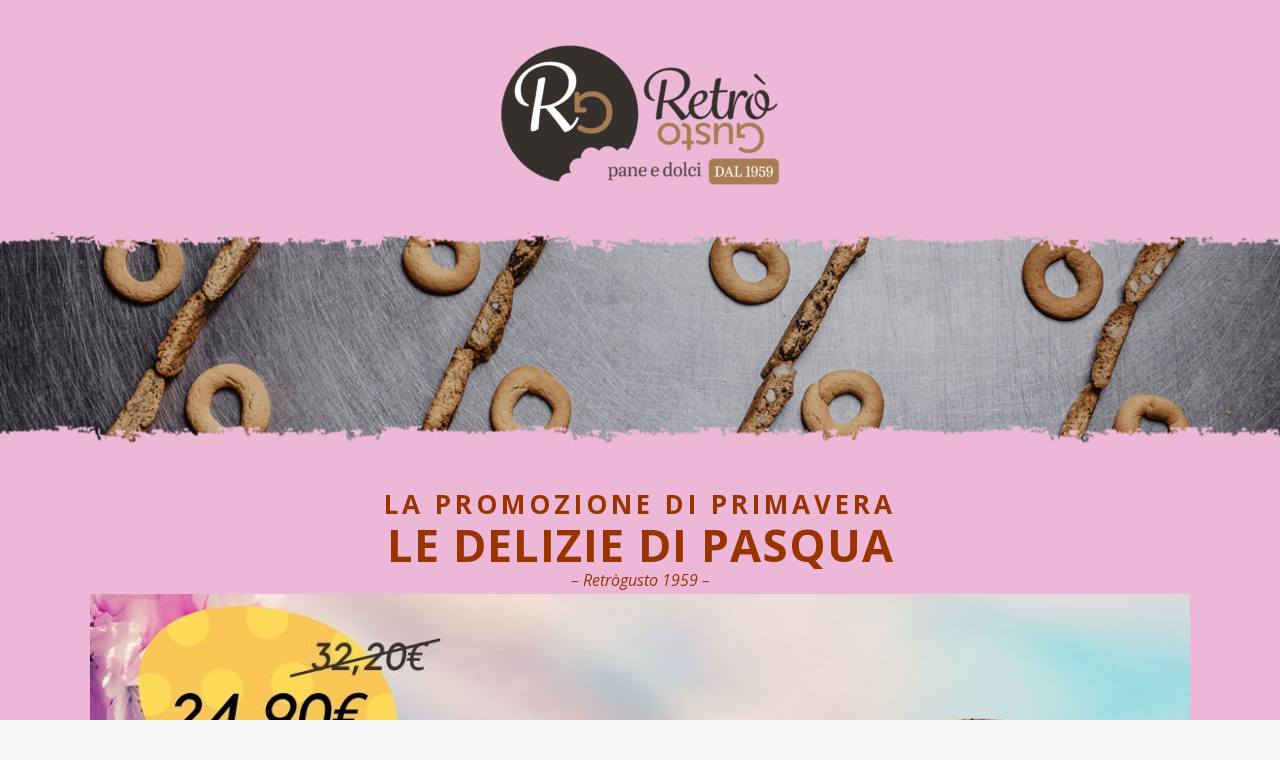

--- FILE ---
content_type: text/html; charset=UTF-8
request_url: https://www.retrogusto1959.com/delizie-di-pasqua/
body_size: 18636
content:
<!DOCTYPE html>
<html lang="it-IT">
    <head><style>img.lazy{min-height:1px}</style><link href="https://www.retrogusto1959.com/wp-content/plugins/w3-total-cache/pub/js/lazyload.min.js" as="script">
        <meta charset="UTF-8" />
        
        			<meta name="viewport" content="width=device-width,initial-scale=1,user-scalable=no">
		
        <link rel="profile" href="http://gmpg.org/xfn/11" />
        <link rel="pingback" href="https://www.retrogusto1959.com/xmlrpc.php" />

        <style type="text/css" data-type="vc_shortcodes-custom-css">.vc_custom_1613464448891{background-color: #edb8d7 !important;}.vc_custom_1586941846930{padding-top: 40px !important;background-color: #a67c52 !important;}.vc_custom_1613470126564{padding-top: 40px !important;background-color: #edb8d7 !important;}.vc_custom_1586940706091{margin-bottom: 40px !important;}.vc_custom_1586946386341{margin-top: 40px !important;}.vc_custom_1586940234209{margin-top: 40px !important;margin-bottom: 40px !important;}.vc_custom_1590158505509{margin-bottom: 20px !important;}.vc_custom_1590158512497{margin-bottom: 20px !important;}.vc_custom_1614326169305{margin-top: 20px !important;}.vc_custom_1590156884374{padding-bottom: 40px !important;}.vc_custom_1586940234209{margin-top: 40px !important;margin-bottom: 40px !important;}.vc_custom_1590156995129{margin-top: 10px !important;}.vc_custom_1590157000798{margin-top: 10px !important;}.vc_custom_1590157006996{margin-top: 10px !important;}.vc_custom_1590157042132{padding-top: 15px !important;padding-right: 15px !important;padding-bottom: 15px !important;padding-left: 15px !important;background-color: #ffffff !important;border-radius: 5px !important;}.vc_custom_1590157172563{padding-top: 15px !important;padding-right: 15px !important;padding-bottom: 15px !important;padding-left: 15px !important;background-color: #ffffff !important;border-radius: 5px !important;}.vc_custom_1590157225172{padding-top: 15px !important;padding-right: 15px !important;padding-bottom: 15px !important;padding-left: 15px !important;background-color: #ffffff !important;border-radius: 5px !important;}.vc_custom_1586942185198{padding-top: 40px !important;padding-bottom: 40px !important;}.vc_custom_1586943732251{margin-top: 20px !important;margin-bottom: 20px !important;}</style><meta name='robots' content='index, follow, max-image-preview:large, max-snippet:-1, max-video-preview:-1' />
<link rel="alternate" hreflang="it" href="https://www.retrogusto1959.com/delizie-di-pasqua/" />
<link rel="alternate" hreflang="x-default" href="https://www.retrogusto1959.com/delizie-di-pasqua/" />

	<!-- This site is optimized with the Yoast SEO plugin v23.6 - https://yoast.com/wordpress/plugins/seo/ -->
	<title>Delizie di Pasqua! | Promozione | Retrogusto 1959</title>
	<meta name="description" content="Approfitta dell’offerta: acquisti 1 Colomba Pasquale e 1 schiaccia di Pasqua artigianali ad un prezzo irripetibile - Spedizione Gratuita!" />
	<link rel="canonical" href="https://www.retrogusto1959.com/delizie-di-pasqua/" />
	<meta property="og:locale" content="it_IT" />
	<meta property="og:type" content="article" />
	<meta property="og:title" content="Delizie di Pasqua | Promozione | Retrogusto 1959" />
	<meta property="og:description" content="Approfitta dell’offerta: acquisti 1 Colomba Pasquale e 1 schiaccia di Pasqua artigianali ad un prezzo irripetibile - Spedizione Gratuita!" />
	<meta property="og:url" content="https://www.retrogusto1959.com/delizie-di-pasqua/" />
	<meta property="og:site_name" content="Retrògusto 1959" />
	<meta property="article:publisher" content="https://www.facebook.com/RetroGusto1959" />
	<meta property="article:modified_time" content="2021-02-26T07:56:15+00:00" />
	<meta property="og:image" content="https://www.retrogusto1959.com/wp-content/uploads/2021/02/Cream-and-Orange-Food-Snacks-CPG-Facebook-Shops-Ad.jpg" />
	<meta property="og:image:width" content="1200" />
	<meta property="og:image:height" content="628" />
	<meta property="og:image:type" content="image/jpeg" />
	<meta name="twitter:card" content="summary_large_image" />
	<meta name="twitter:label1" content="Tempo di lettura stimato" />
	<meta name="twitter:data1" content="5 minuti" />
	<script type="application/ld+json" class="yoast-schema-graph">{"@context":"https://schema.org","@graph":[{"@type":"WebPage","@id":"https://www.retrogusto1959.com/delizie-di-pasqua/","url":"https://www.retrogusto1959.com/delizie-di-pasqua/","name":"Delizie di Pasqua! | Promozione | Retrogusto 1959","isPartOf":{"@id":"https://www.retrogusto1959.com/#website"},"primaryImageOfPage":{"@id":"https://www.retrogusto1959.com/delizie-di-pasqua/#primaryimage"},"image":{"@id":"https://www.retrogusto1959.com/delizie-di-pasqua/#primaryimage"},"thumbnailUrl":"https://www.retrogusto1959.com/wp-content/uploads/2021/02/Amore-Infinito-San-Valentino-Instagram-Post.png","datePublished":"2021-02-16T07:53:21+00:00","dateModified":"2021-02-26T07:56:15+00:00","description":"Approfitta dell’offerta: acquisti 1 Colomba Pasquale e 1 schiaccia di Pasqua artigianali ad un prezzo irripetibile - Spedizione Gratuita!","breadcrumb":{"@id":"https://www.retrogusto1959.com/delizie-di-pasqua/#breadcrumb"},"inLanguage":"it-IT","potentialAction":[{"@type":"ReadAction","target":["https://www.retrogusto1959.com/delizie-di-pasqua/"]}]},{"@type":"ImageObject","inLanguage":"it-IT","@id":"https://www.retrogusto1959.com/delizie-di-pasqua/#primaryimage","url":"https://www.retrogusto1959.com/wp-content/uploads/2021/02/Amore-Infinito-San-Valentino-Instagram-Post.png","contentUrl":"https://www.retrogusto1959.com/wp-content/uploads/2021/02/Amore-Infinito-San-Valentino-Instagram-Post.png","width":2160,"height":2160},{"@type":"BreadcrumbList","@id":"https://www.retrogusto1959.com/delizie-di-pasqua/#breadcrumb","itemListElement":[{"@type":"ListItem","position":1,"name":"Home","item":"https://www.retrogusto1959.com/"},{"@type":"ListItem","position":2,"name":"Delizie di Pasqua"}]},{"@type":"WebSite","@id":"https://www.retrogusto1959.com/#website","url":"https://www.retrogusto1959.com/","name":"Retrògusto 1959","description":"Pane e dolci dal 1959","publisher":{"@id":"https://www.retrogusto1959.com/#organization"},"potentialAction":[{"@type":"SearchAction","target":{"@type":"EntryPoint","urlTemplate":"https://www.retrogusto1959.com/?s={search_term_string}"},"query-input":{"@type":"PropertyValueSpecification","valueRequired":true,"valueName":"search_term_string"}}],"inLanguage":"it-IT"},{"@type":"Organization","@id":"https://www.retrogusto1959.com/#organization","name":"RetròGusto 1959","url":"https://www.retrogusto1959.com/","logo":{"@type":"ImageObject","inLanguage":"it-IT","@id":"https://www.retrogusto1959.com/#/schema/logo/image/","url":"https://www.retrogusto1959.com/wp-content/uploads/2020/01/favi-icon.png","contentUrl":"https://www.retrogusto1959.com/wp-content/uploads/2020/01/favi-icon.png","width":512,"height":512,"caption":"RetròGusto 1959"},"image":{"@id":"https://www.retrogusto1959.com/#/schema/logo/image/"},"sameAs":["https://www.facebook.com/RetroGusto1959","https://www.instagram.com/retrogusto1959/profilecard/?igsh=MXd5bzF0c283dTBiZA==","https://www.tiktok.com/@retrogusto1959?_t=8qcDzangqcS&_r=1"]}]}</script>
	<!-- / Yoast SEO plugin. -->


<link rel='dns-prefetch' href='//cdn.iubenda.com' />
<link rel='dns-prefetch' href='//maps.googleapis.com' />
<link rel='dns-prefetch' href='//fonts.googleapis.com' />
<link rel="alternate" type="application/rss+xml" title="Retrògusto 1959 &raquo; Feed" href="https://www.retrogusto1959.com/feed/" />
<link rel="alternate" type="application/rss+xml" title="Retrògusto 1959 &raquo; Feed dei commenti" href="https://www.retrogusto1959.com/comments/feed/" />
<script type="text/javascript">
/* <![CDATA[ */
window._wpemojiSettings = {"baseUrl":"https:\/\/s.w.org\/images\/core\/emoji\/15.0.3\/72x72\/","ext":".png","svgUrl":"https:\/\/s.w.org\/images\/core\/emoji\/15.0.3\/svg\/","svgExt":".svg","source":{"concatemoji":"https:\/\/www.retrogusto1959.com\/wp-includes\/js\/wp-emoji-release.min.js?ver=6.6.2"}};
/*! This file is auto-generated */
!function(i,n){var o,s,e;function c(e){try{var t={supportTests:e,timestamp:(new Date).valueOf()};sessionStorage.setItem(o,JSON.stringify(t))}catch(e){}}function p(e,t,n){e.clearRect(0,0,e.canvas.width,e.canvas.height),e.fillText(t,0,0);var t=new Uint32Array(e.getImageData(0,0,e.canvas.width,e.canvas.height).data),r=(e.clearRect(0,0,e.canvas.width,e.canvas.height),e.fillText(n,0,0),new Uint32Array(e.getImageData(0,0,e.canvas.width,e.canvas.height).data));return t.every(function(e,t){return e===r[t]})}function u(e,t,n){switch(t){case"flag":return n(e,"\ud83c\udff3\ufe0f\u200d\u26a7\ufe0f","\ud83c\udff3\ufe0f\u200b\u26a7\ufe0f")?!1:!n(e,"\ud83c\uddfa\ud83c\uddf3","\ud83c\uddfa\u200b\ud83c\uddf3")&&!n(e,"\ud83c\udff4\udb40\udc67\udb40\udc62\udb40\udc65\udb40\udc6e\udb40\udc67\udb40\udc7f","\ud83c\udff4\u200b\udb40\udc67\u200b\udb40\udc62\u200b\udb40\udc65\u200b\udb40\udc6e\u200b\udb40\udc67\u200b\udb40\udc7f");case"emoji":return!n(e,"\ud83d\udc26\u200d\u2b1b","\ud83d\udc26\u200b\u2b1b")}return!1}function f(e,t,n){var r="undefined"!=typeof WorkerGlobalScope&&self instanceof WorkerGlobalScope?new OffscreenCanvas(300,150):i.createElement("canvas"),a=r.getContext("2d",{willReadFrequently:!0}),o=(a.textBaseline="top",a.font="600 32px Arial",{});return e.forEach(function(e){o[e]=t(a,e,n)}),o}function t(e){var t=i.createElement("script");t.src=e,t.defer=!0,i.head.appendChild(t)}"undefined"!=typeof Promise&&(o="wpEmojiSettingsSupports",s=["flag","emoji"],n.supports={everything:!0,everythingExceptFlag:!0},e=new Promise(function(e){i.addEventListener("DOMContentLoaded",e,{once:!0})}),new Promise(function(t){var n=function(){try{var e=JSON.parse(sessionStorage.getItem(o));if("object"==typeof e&&"number"==typeof e.timestamp&&(new Date).valueOf()<e.timestamp+604800&&"object"==typeof e.supportTests)return e.supportTests}catch(e){}return null}();if(!n){if("undefined"!=typeof Worker&&"undefined"!=typeof OffscreenCanvas&&"undefined"!=typeof URL&&URL.createObjectURL&&"undefined"!=typeof Blob)try{var e="postMessage("+f.toString()+"("+[JSON.stringify(s),u.toString(),p.toString()].join(",")+"));",r=new Blob([e],{type:"text/javascript"}),a=new Worker(URL.createObjectURL(r),{name:"wpTestEmojiSupports"});return void(a.onmessage=function(e){c(n=e.data),a.terminate(),t(n)})}catch(e){}c(n=f(s,u,p))}t(n)}).then(function(e){for(var t in e)n.supports[t]=e[t],n.supports.everything=n.supports.everything&&n.supports[t],"flag"!==t&&(n.supports.everythingExceptFlag=n.supports.everythingExceptFlag&&n.supports[t]);n.supports.everythingExceptFlag=n.supports.everythingExceptFlag&&!n.supports.flag,n.DOMReady=!1,n.readyCallback=function(){n.DOMReady=!0}}).then(function(){return e}).then(function(){var e;n.supports.everything||(n.readyCallback(),(e=n.source||{}).concatemoji?t(e.concatemoji):e.wpemoji&&e.twemoji&&(t(e.twemoji),t(e.wpemoji)))}))}((window,document),window._wpemojiSettings);
/* ]]> */
</script>
<style id='wp-emoji-styles-inline-css' type='text/css'>

	img.wp-smiley, img.emoji {
		display: inline !important;
		border: none !important;
		box-shadow: none !important;
		height: 1em !important;
		width: 1em !important;
		margin: 0 0.07em !important;
		vertical-align: -0.1em !important;
		background: none !important;
		padding: 0 !important;
	}
</style>
<link rel='stylesheet' id='wp-block-library-css' href='https://www.retrogusto1959.com/wp-includes/css/dist/block-library/style.min.css?ver=6.6.2' type='text/css' media='all' />
<style id='classic-theme-styles-inline-css' type='text/css'>
/*! This file is auto-generated */
.wp-block-button__link{color:#fff;background-color:#32373c;border-radius:9999px;box-shadow:none;text-decoration:none;padding:calc(.667em + 2px) calc(1.333em + 2px);font-size:1.125em}.wp-block-file__button{background:#32373c;color:#fff;text-decoration:none}
</style>
<style id='global-styles-inline-css' type='text/css'>
:root{--wp--preset--aspect-ratio--square: 1;--wp--preset--aspect-ratio--4-3: 4/3;--wp--preset--aspect-ratio--3-4: 3/4;--wp--preset--aspect-ratio--3-2: 3/2;--wp--preset--aspect-ratio--2-3: 2/3;--wp--preset--aspect-ratio--16-9: 16/9;--wp--preset--aspect-ratio--9-16: 9/16;--wp--preset--color--black: #000000;--wp--preset--color--cyan-bluish-gray: #abb8c3;--wp--preset--color--white: #ffffff;--wp--preset--color--pale-pink: #f78da7;--wp--preset--color--vivid-red: #cf2e2e;--wp--preset--color--luminous-vivid-orange: #ff6900;--wp--preset--color--luminous-vivid-amber: #fcb900;--wp--preset--color--light-green-cyan: #7bdcb5;--wp--preset--color--vivid-green-cyan: #00d084;--wp--preset--color--pale-cyan-blue: #8ed1fc;--wp--preset--color--vivid-cyan-blue: #0693e3;--wp--preset--color--vivid-purple: #9b51e0;--wp--preset--gradient--vivid-cyan-blue-to-vivid-purple: linear-gradient(135deg,rgba(6,147,227,1) 0%,rgb(155,81,224) 100%);--wp--preset--gradient--light-green-cyan-to-vivid-green-cyan: linear-gradient(135deg,rgb(122,220,180) 0%,rgb(0,208,130) 100%);--wp--preset--gradient--luminous-vivid-amber-to-luminous-vivid-orange: linear-gradient(135deg,rgba(252,185,0,1) 0%,rgba(255,105,0,1) 100%);--wp--preset--gradient--luminous-vivid-orange-to-vivid-red: linear-gradient(135deg,rgba(255,105,0,1) 0%,rgb(207,46,46) 100%);--wp--preset--gradient--very-light-gray-to-cyan-bluish-gray: linear-gradient(135deg,rgb(238,238,238) 0%,rgb(169,184,195) 100%);--wp--preset--gradient--cool-to-warm-spectrum: linear-gradient(135deg,rgb(74,234,220) 0%,rgb(151,120,209) 20%,rgb(207,42,186) 40%,rgb(238,44,130) 60%,rgb(251,105,98) 80%,rgb(254,248,76) 100%);--wp--preset--gradient--blush-light-purple: linear-gradient(135deg,rgb(255,206,236) 0%,rgb(152,150,240) 100%);--wp--preset--gradient--blush-bordeaux: linear-gradient(135deg,rgb(254,205,165) 0%,rgb(254,45,45) 50%,rgb(107,0,62) 100%);--wp--preset--gradient--luminous-dusk: linear-gradient(135deg,rgb(255,203,112) 0%,rgb(199,81,192) 50%,rgb(65,88,208) 100%);--wp--preset--gradient--pale-ocean: linear-gradient(135deg,rgb(255,245,203) 0%,rgb(182,227,212) 50%,rgb(51,167,181) 100%);--wp--preset--gradient--electric-grass: linear-gradient(135deg,rgb(202,248,128) 0%,rgb(113,206,126) 100%);--wp--preset--gradient--midnight: linear-gradient(135deg,rgb(2,3,129) 0%,rgb(40,116,252) 100%);--wp--preset--font-size--small: 13px;--wp--preset--font-size--medium: 20px;--wp--preset--font-size--large: 36px;--wp--preset--font-size--x-large: 42px;--wp--preset--font-family--inter: "Inter", sans-serif;--wp--preset--font-family--cardo: Cardo;--wp--preset--spacing--20: 0.44rem;--wp--preset--spacing--30: 0.67rem;--wp--preset--spacing--40: 1rem;--wp--preset--spacing--50: 1.5rem;--wp--preset--spacing--60: 2.25rem;--wp--preset--spacing--70: 3.38rem;--wp--preset--spacing--80: 5.06rem;--wp--preset--shadow--natural: 6px 6px 9px rgba(0, 0, 0, 0.2);--wp--preset--shadow--deep: 12px 12px 50px rgba(0, 0, 0, 0.4);--wp--preset--shadow--sharp: 6px 6px 0px rgba(0, 0, 0, 0.2);--wp--preset--shadow--outlined: 6px 6px 0px -3px rgba(255, 255, 255, 1), 6px 6px rgba(0, 0, 0, 1);--wp--preset--shadow--crisp: 6px 6px 0px rgba(0, 0, 0, 1);}:where(.is-layout-flex){gap: 0.5em;}:where(.is-layout-grid){gap: 0.5em;}body .is-layout-flex{display: flex;}.is-layout-flex{flex-wrap: wrap;align-items: center;}.is-layout-flex > :is(*, div){margin: 0;}body .is-layout-grid{display: grid;}.is-layout-grid > :is(*, div){margin: 0;}:where(.wp-block-columns.is-layout-flex){gap: 2em;}:where(.wp-block-columns.is-layout-grid){gap: 2em;}:where(.wp-block-post-template.is-layout-flex){gap: 1.25em;}:where(.wp-block-post-template.is-layout-grid){gap: 1.25em;}.has-black-color{color: var(--wp--preset--color--black) !important;}.has-cyan-bluish-gray-color{color: var(--wp--preset--color--cyan-bluish-gray) !important;}.has-white-color{color: var(--wp--preset--color--white) !important;}.has-pale-pink-color{color: var(--wp--preset--color--pale-pink) !important;}.has-vivid-red-color{color: var(--wp--preset--color--vivid-red) !important;}.has-luminous-vivid-orange-color{color: var(--wp--preset--color--luminous-vivid-orange) !important;}.has-luminous-vivid-amber-color{color: var(--wp--preset--color--luminous-vivid-amber) !important;}.has-light-green-cyan-color{color: var(--wp--preset--color--light-green-cyan) !important;}.has-vivid-green-cyan-color{color: var(--wp--preset--color--vivid-green-cyan) !important;}.has-pale-cyan-blue-color{color: var(--wp--preset--color--pale-cyan-blue) !important;}.has-vivid-cyan-blue-color{color: var(--wp--preset--color--vivid-cyan-blue) !important;}.has-vivid-purple-color{color: var(--wp--preset--color--vivid-purple) !important;}.has-black-background-color{background-color: var(--wp--preset--color--black) !important;}.has-cyan-bluish-gray-background-color{background-color: var(--wp--preset--color--cyan-bluish-gray) !important;}.has-white-background-color{background-color: var(--wp--preset--color--white) !important;}.has-pale-pink-background-color{background-color: var(--wp--preset--color--pale-pink) !important;}.has-vivid-red-background-color{background-color: var(--wp--preset--color--vivid-red) !important;}.has-luminous-vivid-orange-background-color{background-color: var(--wp--preset--color--luminous-vivid-orange) !important;}.has-luminous-vivid-amber-background-color{background-color: var(--wp--preset--color--luminous-vivid-amber) !important;}.has-light-green-cyan-background-color{background-color: var(--wp--preset--color--light-green-cyan) !important;}.has-vivid-green-cyan-background-color{background-color: var(--wp--preset--color--vivid-green-cyan) !important;}.has-pale-cyan-blue-background-color{background-color: var(--wp--preset--color--pale-cyan-blue) !important;}.has-vivid-cyan-blue-background-color{background-color: var(--wp--preset--color--vivid-cyan-blue) !important;}.has-vivid-purple-background-color{background-color: var(--wp--preset--color--vivid-purple) !important;}.has-black-border-color{border-color: var(--wp--preset--color--black) !important;}.has-cyan-bluish-gray-border-color{border-color: var(--wp--preset--color--cyan-bluish-gray) !important;}.has-white-border-color{border-color: var(--wp--preset--color--white) !important;}.has-pale-pink-border-color{border-color: var(--wp--preset--color--pale-pink) !important;}.has-vivid-red-border-color{border-color: var(--wp--preset--color--vivid-red) !important;}.has-luminous-vivid-orange-border-color{border-color: var(--wp--preset--color--luminous-vivid-orange) !important;}.has-luminous-vivid-amber-border-color{border-color: var(--wp--preset--color--luminous-vivid-amber) !important;}.has-light-green-cyan-border-color{border-color: var(--wp--preset--color--light-green-cyan) !important;}.has-vivid-green-cyan-border-color{border-color: var(--wp--preset--color--vivid-green-cyan) !important;}.has-pale-cyan-blue-border-color{border-color: var(--wp--preset--color--pale-cyan-blue) !important;}.has-vivid-cyan-blue-border-color{border-color: var(--wp--preset--color--vivid-cyan-blue) !important;}.has-vivid-purple-border-color{border-color: var(--wp--preset--color--vivid-purple) !important;}.has-vivid-cyan-blue-to-vivid-purple-gradient-background{background: var(--wp--preset--gradient--vivid-cyan-blue-to-vivid-purple) !important;}.has-light-green-cyan-to-vivid-green-cyan-gradient-background{background: var(--wp--preset--gradient--light-green-cyan-to-vivid-green-cyan) !important;}.has-luminous-vivid-amber-to-luminous-vivid-orange-gradient-background{background: var(--wp--preset--gradient--luminous-vivid-amber-to-luminous-vivid-orange) !important;}.has-luminous-vivid-orange-to-vivid-red-gradient-background{background: var(--wp--preset--gradient--luminous-vivid-orange-to-vivid-red) !important;}.has-very-light-gray-to-cyan-bluish-gray-gradient-background{background: var(--wp--preset--gradient--very-light-gray-to-cyan-bluish-gray) !important;}.has-cool-to-warm-spectrum-gradient-background{background: var(--wp--preset--gradient--cool-to-warm-spectrum) !important;}.has-blush-light-purple-gradient-background{background: var(--wp--preset--gradient--blush-light-purple) !important;}.has-blush-bordeaux-gradient-background{background: var(--wp--preset--gradient--blush-bordeaux) !important;}.has-luminous-dusk-gradient-background{background: var(--wp--preset--gradient--luminous-dusk) !important;}.has-pale-ocean-gradient-background{background: var(--wp--preset--gradient--pale-ocean) !important;}.has-electric-grass-gradient-background{background: var(--wp--preset--gradient--electric-grass) !important;}.has-midnight-gradient-background{background: var(--wp--preset--gradient--midnight) !important;}.has-small-font-size{font-size: var(--wp--preset--font-size--small) !important;}.has-medium-font-size{font-size: var(--wp--preset--font-size--medium) !important;}.has-large-font-size{font-size: var(--wp--preset--font-size--large) !important;}.has-x-large-font-size{font-size: var(--wp--preset--font-size--x-large) !important;}
:where(.wp-block-post-template.is-layout-flex){gap: 1.25em;}:where(.wp-block-post-template.is-layout-grid){gap: 1.25em;}
:where(.wp-block-columns.is-layout-flex){gap: 2em;}:where(.wp-block-columns.is-layout-grid){gap: 2em;}
:root :where(.wp-block-pullquote){font-size: 1.5em;line-height: 1.6;}
</style>
<link rel='stylesheet' id='contact-form-7-css' href='https://www.retrogusto1959.com/wp-content/plugins/contact-form-7/includes/css/styles.css?ver=6.0.3' type='text/css' media='all' />
<link rel='stylesheet' id='rs-plugin-settings-css' href='https://www.retrogusto1959.com/wp-content/plugins/revslider/public/assets/css/rs6.css?ver=6.1.3' type='text/css' media='all' />
<style id='rs-plugin-settings-inline-css' type='text/css'>
#rs-demo-id {}
</style>
<style id='woocommerce-inline-inline-css' type='text/css'>
.woocommerce form .form-row .required { visibility: visible; }
</style>
<link rel='stylesheet' id='wpml-legacy-horizontal-list-0-css' href='https://www.retrogusto1959.com/wp-content/plugins/sitepress-multilingual-cms/templates/language-switchers/legacy-list-horizontal/style.min.css?ver=1' type='text/css' media='all' />
<link rel='stylesheet' id='wpcss-feather-css' href='https://www.retrogusto1959.com/wp-content/plugins/wpc-share-cart/assets/libs/feather/feather.css?ver=6.6.2' type='text/css' media='all' />
<link rel='stylesheet' id='wpcss-frontend-css' href='https://www.retrogusto1959.com/wp-content/plugins/wpc-share-cart/assets/css/frontend.css?ver=2.1.0' type='text/css' media='all' />
<link rel='stylesheet' id='brands-styles-css' href='https://www.retrogusto1959.com/wp-content/plugins/woocommerce/assets/css/brands.css?ver=9.6.2' type='text/css' media='all' />
<link rel='stylesheet' id='bridge-css-css' href='https://www.retrogusto1959.com/wp-content/themes/bridge/style.css?ver=6.6.2' type='text/css' media='all' />
<link rel='stylesheet' id='bridge-child-css-css' href='https://www.retrogusto1959.com/wp-content/themes/bridge-child/style.css?ver=6.6.2' type='text/css' media='all' />
<link rel='stylesheet' id='woo__min_error-css' href='https://www.retrogusto1959.com/wp-content/themes/bridge-child/css/woo-min-error.css?ver=6.6.2' type='text/css' media='all' />
<link rel='stylesheet' id='mediaelement-css' href='https://www.retrogusto1959.com/wp-includes/js/mediaelement/mediaelementplayer-legacy.min.css?ver=4.2.17' type='text/css' media='all' />
<link rel='stylesheet' id='wp-mediaelement-css' href='https://www.retrogusto1959.com/wp-includes/js/mediaelement/wp-mediaelement.min.css?ver=6.6.2' type='text/css' media='all' />
<link rel='stylesheet' id='bridge-default-style-css' href='https://www.retrogusto1959.com/wp-content/themes/bridge/style.css?ver=6.6.2' type='text/css' media='all' />
<link rel='stylesheet' id='bridge-qode-font_awesome-css' href='https://www.retrogusto1959.com/wp-content/themes/bridge/css/font-awesome/css/font-awesome.min.css?ver=6.6.2' type='text/css' media='all' />
<link rel='stylesheet' id='bridge-qode-font_elegant-css' href='https://www.retrogusto1959.com/wp-content/themes/bridge/css/elegant-icons/style.min.css?ver=6.6.2' type='text/css' media='all' />
<link rel='stylesheet' id='bridge-qode-linea_icons-css' href='https://www.retrogusto1959.com/wp-content/themes/bridge/css/linea-icons/style.css?ver=6.6.2' type='text/css' media='all' />
<link rel='stylesheet' id='bridge-qode-dripicons-css' href='https://www.retrogusto1959.com/wp-content/themes/bridge/css/dripicons/dripicons.css?ver=6.6.2' type='text/css' media='all' />
<link rel='stylesheet' id='bridge-qode-kiko-css' href='https://www.retrogusto1959.com/wp-content/themes/bridge/css/kiko/kiko-all.css?ver=6.6.2' type='text/css' media='all' />
<link rel='stylesheet' id='bridge-stylesheet-css' href='https://www.retrogusto1959.com/wp-content/themes/bridge/css/stylesheet.min.css?ver=6.6.2' type='text/css' media='all' />
<style id='bridge-stylesheet-inline-css' type='text/css'>
   .page-id-3278.disabled_footer_top .footer_top_holder, .page-id-3278.disabled_footer_bottom .footer_bottom_holder { display: none;}


</style>
<link rel='stylesheet' id='bridge-woocommerce-css' href='https://www.retrogusto1959.com/wp-content/themes/bridge/css/woocommerce.min.css?ver=6.6.2' type='text/css' media='all' />
<link rel='stylesheet' id='bridge-woocommerce-responsive-css' href='https://www.retrogusto1959.com/wp-content/themes/bridge/css/woocommerce_responsive.min.css?ver=6.6.2' type='text/css' media='all' />
<link rel='stylesheet' id='bridge-print-css' href='https://www.retrogusto1959.com/wp-content/themes/bridge/css/print.css?ver=6.6.2' type='text/css' media='all' />
<link rel='stylesheet' id='bridge-style-dynamic-css' href='https://www.retrogusto1959.com/wp-content/themes/bridge/css/style_dynamic.css?ver=1648043094' type='text/css' media='all' />
<link rel='stylesheet' id='bridge-responsive-css' href='https://www.retrogusto1959.com/wp-content/themes/bridge/css/responsive.min.css?ver=6.6.2' type='text/css' media='all' />
<link rel='stylesheet' id='bridge-style-dynamic-responsive-css' href='https://www.retrogusto1959.com/wp-content/themes/bridge/css/style_dynamic_responsive.css?ver=1648043094' type='text/css' media='all' />
<style id='bridge-style-dynamic-responsive-inline-css' type='text/css'>
@media screen and (max-width: 480px) {

td.product-name {
    font-size: 12px;
    line-height: 1.2;
}

.woocommerce .checkout table.shop_table thead tr th, .woocommerce table.cart thead tr th, .woocommerce-account table.my_account_orders thead tr th, .woocommerce-cart table.cart tbody tr td, .woocommerce-checkout .checkout table tbody tr td, .woocommerce-page .checkout table.shop_table thead tr th, .woocommerce-page table.cart thead tr th, .woocommerce-page table.my_account_orders thead tr th {
    padding: 0px 1px;
}

.woocommerce .checkout table.shop_table thead tr th, .woocommerce table.cart thead tr th, .woocommerce-account table.my_account_orders thead tr th, .woocommerce-page .checkout table.shop_table thead tr th, .woocommerce-page table.cart thead tr th, .woocommerce-page table.my_account_orders thead tr th {
   
    font-size: 12px;
  letter-spacing: 0px;

}

td.product-subtotal {
    font-size: 12px;
}

.myaccount_user, .woocommerce .woocommerce-error, .woocommerce .woocommerce-info, .woocommerce .woocommerce-message, .woocommerce div.message {
    padding: 20px !important;
   
}

span.woocommerce-Price-amount.amount {
    font-size: 12px;
}

span.woocommerce-Price-amount.amount {
    font-size: 12px;
}

.woocommerce .qode-single-product-summary input[type=text]:not(.qode_search_field), .woocommerce .woocommerce-cart-form input[type=text]:not(.qode_search_field) {
  
    font-size: 10px;
}

.woocommerce #content .quantity input.qty, .woocommerce .quantity input.qty, .woocommerce-page #content .quantity input.qty, .woocommerce-page .quantity input.qty {
    width: 16px;
   
}
.wdr_you_saved_con {
  
    float: left;
}
}

.woocommerce-checkout-review-order td.product-name, td.product-total, tr.cart-subtotal, tr.order-total  {
    border: 1px solid #999;
}

.cart_totals th {
    padding: 5px 10px !important;
}


.wdr_you_saved_con {
   
    float: right;
}



.single-product .title.title_size_large.position_center.has_background {
    display: none;
}

p.woocommerce-result-count {
    display: none;
}



.q_accordion_holder.accordion h6.ui-accordion-header {
    padding: 15px 15px 14px 20px;
}

.q_accordion_holder.accordion.boxed .ui-accordion-header {
    text-align: left;
    background-color: #fff;
}

.woocommerce table.shop_attributes th {
    text-transform: uppercase;
    font-weight: 400;
    font-size: 14px;
    letter-spacing: 1px;
}

.woocommerce .product h1.product_title {
    margin-bottom: 30px;
}

.woocommerce div.product .summary p.price, .woocommerce div.product .summary p.price span.amount {
    margin-bottom: 27px;
}

.q_accordion_holder {
    margin: 18px 0 30px;
}

.qode-single-product-summary .woocommerce-product-details__short-description{
    margin-bottom: 40px;
}

.woocommerce table tr td {
    color: #333;
}

.woocommerce #reviews h2 {
    font-size: 20px;
    line-height: 30px;
    margin-top: 16px;
    font-family: Open Sans, sans-serif;
    font-weight: 400;
}

.woocommerce div.product div.product_meta>.social_share_list_holder>span, .woocommerce div.product div.product_meta>span {
    font-size: 15px;
    font-weight: 400;
}

.qode-single-product-summary .q_accordion_holder.woocommerce-accordion{
    margin-top: 42px;
}

.woocommerce div.product .cart .quantity {
    margin-right: 25px;
    padding-top: 10px;
}

.woocommerce .summary {
    margin-bottom: 56px;
}

.woocommerce #submit:hover{
    background-color: #fff;
    color: #333;
    border-color: #fff;
}

.qode-pl-holder .qode-pli-text-wrapper {
    margin: 0px 0 22px;
}

.qode-pl-holder .qode-pli .qode-pli-price {
    color: #333;
    font-size: 16px;
    margin-top: 15px;
}

.qode-pl-holder .qode-pli-inner .qode-pli-image .qode-pli-new-product, .qode-pl-holder .qode-pli-inner .qode-pli-image .qode-pli-onsale, .qode-pl-holder .qode-pli-inner .qode-pli-image .qode-pli-out-of-stock {
    top: 45px;
    left: 20px;
    right: initial;
    color: #333;
    font-size: 33px;
    line-height: 70px;
    font-weight: 600;
    font-family: Alex Brush, sans-serif;
    background: #fff;
    border-radius: 50%;
    width: 70px;
    height: 70px;
}

.shopping_cart_dropdown .cart_list span.quantity, .shopping_cart_dropdown span.total, .shopping_cart_dropdown span.total span{
    color: #333;
}

.shopping_cart_dropdown ul li a:hover{
    color: #a67c52;
}

.shopping_cart_dropdown ul li{
    padding: 20px;
    box-sizing: border-box;
    border-bottom: 1px solid #f1f1f1;
}

.shopping_cart_dropdown .qbutton.white:hover{
    background-color: transparent;
    border-color: #ccc;
}

.shopping_cart_dropdown .qbutton.white{
    border-color: #a67c52;
    letter-spacing: 0px;
}

.shopping_cart_dropdown span.total{
    margin-top: 5px;
}

.shopping_cart_dropdown .qbutton {
    padding: 2px 30px;
}

.shopping_cart_dropdown {
    padding: 5px 25px 25px;
}

.shopping_cart_dropdown{
    width: 230px;
}

.woocommerce-cart table.cart tbody tr td a:not(.checkout-button),.woocommerce table.cart tbody tr span.amount, .woocommerce-page table.cart tbody span.amount{
    color: #333;
}

.woocommerce-page table.cart div.coupon .input-text{
    padding: 13px;
}

.woocommerce div.cart-collaterals h2{
    font-size: 36px;
}

.woocommerce-cart table.cart tbody tr, .woocommerce-page table.cart thead tr, .woocommerce-page table.cart tbody td.product-remove{
    border-color: #999;
}

.woocommerce ul.products li.product .price {
    display: block;
    margin: 19px 0 16px;
}

.woocommerce ul.products li.product a.product-category.product-info, .woocommerce-page ul.products li.product a.product-category.product-info {
    padding-top: 0px;
}

.select2-container--default .select2-selection--single {
    background-color: transparent;
    border: 1px solid #ccc;
}

.woocommerce .woocommerce-result-count {
    line-height: 45px;
}

.woocommerce ul.products li.product .price, .woocommerce ul.products li.product .price ins, .qode_product_list_holder .product_price {
    font-size: 13px;
    font-weight: 500;
}

.woocommerce div.cart-collaterals div.cart_totals table strong, .woocommerce div.cart-collaterals div.cart_totals table th, .woocommerce-page .div.cart-collaterals div.cart_totals table strong, .woocommerce-page .div.cart-collaterals div.cart_totals table th {
    font-weight: 400;
}

header:not(.with_hover_bg_color) nav.main_menu>ul>li:hover>a{
    opacity: 1;
}

.woocommerce .product .onsale:not(.out-of-stock-button), .woocommerce .product .single-onsale {
    left: 20px;
    top: 45px;
}

.woocommerce input[type=text]:not(.qode_search_field), .woocommerce input[type=password], .woocommerce input[type=email], .woocommerce textarea, .woocommerce-page input[type=tel], .woocommerce-page input[type=text]:not(.qode_search_field), .woocommerce-page input[type=password], .woocommerce-page input[type=email], .woocommerce-page textarea {
    background-color: transparent;
    border: solid 1px #999;
}

.woocommerce .qode-single-product-summary input[type=text]:not(.qode_search_field), .woocommerce .woocommerce-cart-form input[type=text]:not(.qode_search_field){
    border: none;
}

.myaccount_user, .woocommerce .woocommerce-error, .woocommerce .woocommerce-info, .woocommerce .woocommerce-message, .woocommerce div.message {
    padding: 28px 21px 28px 35px;
    background-color: transparent;
    border: solid 1px #999;
}

.woocommerce form.checkout table.shop_table td strong, .woocommerce form.checkout table.shop_table th {
    font-weight: 400;
}

.woocommerce form.checkout table.shop_table span.amount {
    color: #333;
}

.woocommerce #payment ul.payment_methods li .payment_box {
    padding: 10px 0 0 10px;
}

.woocommerce #payment ul.payment_methods li {
    padding: 20px 20px;
    border: 1px solid #999;
}

.woocommerce .checkout table.shop_table thead tr, .woocommerce table.cart thead tr, .woocommerce-account table.my_account_orders thead tr, .woocommerce-page .checkout table.shop_table thead tr, .woocommerce-page table.cart thead tr {
    border: 1px solid #999;
}

.shopping_cart_header .header_cart span{
color: #333;
}

li.narrow .second .inner ul {
    padding: 14px 0;
}

.woocommerce-page table.cart div.coupon .input-text{
    background-color: transparent;
    border: 1px solid #999
}

.woocommerce-account .woocommerce-MyAccount-navigation li a {
    font-size: 14px;
    color: #333;
    text-transform: uppercase;
    font-weight: 400;
    font-family: Work sans, sans-serif;
}

.woocommerce-account .woocommerce-MyAccount-navigation li.is-active a, .woocommerce-account .woocommerce-MyAccount-navigation li:hover a{
    color:  #a67c52;
}

.page_not_found h2 {
    font-size: 55px;
    margin: 12% 0 40px;
}

.page_not_found p {
    margin: 15px 10% 35px;
}

.page_not_found {
    text-align: center;
    margin: 0px;
}

.woocommerce-account h2, .woocommerce-account h3, .woocommerce-checkout h2, .woocommerce-checkout h3 {
    font-family: Work Sans, sans-serif;
}

.woocommerce div.product .product_meta {
    margin: 41px 0 25px;
}

.q_accordion_holder.accordion .ui-accordion-header{
    letter-spacing: 2px;
    font-weight: 400;
    font-size: 13px;
}

.q_accordion_holder.accordion.boxed .ui-accordion-header {
    border-radius: 3px;
}

.qode-pl-holder .qode-pli-text-wrapper{
    background-color: #fff;
    width: 100%;
    padding: 15px 0px 30px;
}

.qode-pl-holder .qode-pli .qode-pli-add-to-cart{
    bottom: 30px;
}

.qode-pl-holder .qode-pli-inner .qode-pli-image{
    padding: 20px 20px 0px;
    background-color: white;
    box-sizing: border-box;
}

.qode-pl-holder .qode-pli .qode-pli-category a {
    font-size: 11px;
    line-height: 21px;
    color:  #a67c52;
    text-transform: uppercase;
    letter-spacing: 2px;
}

.qode-pl-holder .qode-pli .qode-pli-category {
    margin: 10 0 3px;
}

.qode-pl-holder .qode-pli .qode-pli-add-to-cart a{
    color: #333;
    font-weight: 400;
}

.testimonials_c_holder .testimonial_content_inner .testimonial_title_holder h5 {
    color: #333333;
    font-size: 26px;
    line-height: 36px;
    letter-spacing: 2px;
    text-transform: uppercase;
    font-weight: 400;
    margin-bottom: 20px;
}

.testimonials_c_holder .testimonial_content_inner .testimonial_image_holder {
    margin-bottom: 16px;
}

.testimonials_c_holder .flex-control-nav{
    margin-top: 0;
}

.testimonials_c_holder .testimonial_content_inner{
    padding-bottom: 14px;
}

@media only screen and (max-width: 480px){
.testimonials_c_holder .testimonial_content_inner  {
    padding: 60px 0px;
  }
}

.title.title_size_large h1 {
    font-size: 150px;
    line-height: 160px;
    text-transform: none;
    color: #fff;
}

header:not(.with_hover_bg_color) nav.main_menu>ul>li:hover>a{
    opacity: 1;
}

nav.main_menu ul li a span.underline_dash{
    bottom: -4px;
}

.cf7_custom_style_1 .two_columns_form_with_space .column_left{
    padding-right: 20px;
}

@media only screen and (max-width: 1000px){
    .title_outer.title_without_animation {
        margin-top: 10px;
    }
}

@media only screen and (max-width:768px){
    .title.title_size_large h1{
        font-size: 60px!important;
    }
}

@media only screen and (max-width:480px){
    .title.title_size_large h1{
        font-size: 40px!important;
    }
}

@media only screen and (max-width: 600px){
    .wpcf7-form.cf7_custom_style_1 .two_columns_form_with_space,.wpcf7-form.cf7_custom_style_1 .two_columns_form_with_space .column_left,.wpcf7-form.cf7_custom_style_1 .two_columns_form_with_space .column_right{
        display: block;
        width: 100%;
        padding: 0
    }

    .cf7_custom_style_1 input.wpcf7-form-control.wpcf7-text{
        margin-bottom: 10px;
    }

    .cf7_custom_style_1 input.wpcf7-form-control.wpcf7-submit{
        width: 100%;
        box-sizing: border-box;
        text-align: center;
    }
}

.woocommerce ul.products li.product .top-product-section{
    padding: 20px 20px 0;
}

@media only screen and (min-width: 768px){
    .columns-4 ul.products li.product{
        width: calc(25% - 7.5px);
        margin-right: 10px;
    }
}

.woocommerce ul.products li.product .add-to-cart-button-outer{
    margin-left: 44%;
}

@media screen and (max-width: 768px) {
#mailpoet_form_1 .mailpoet_form {
display: block !important;
  
}
}

.woocommerce .qbutton.add-to-cart-button, .woocommerce .single_add_to_cart_button, .woocommerce .woocommerce-message a.button, .woocommerce ul.products li.product .added_to_cart {
  
    background-color: #a67c52;
    border-color: #a67c52;

}

a.button.wc-forward:hover {
    background-color: #ffffff !important;
    border-color: #ffffff !important;
color:black;
}

a.button.product_type_simple.add_to_cart_button.ajax_add_to_cart.qbutton.add-to-cart-button:hover {
    background-color: #ffffff !important;
    border-color: #a67c52 !important;
color:black;
}



.woocommerce ul.products li.product:hover h6 {
    color: #a67c52 !important;
}

a.woocommerce-button.button.view {
    margin-bottom: 10px;
}

aside .widget.posts_holder li {
    padding: 7px;
}

.title.title_size_large h1 {
    font-size: 120px;
    line-height: 90px;
 
}

.blog_holder.blog_large_image {
    margin-top: 30px;
}

.blog_holder.masonry.masonry_pagination {
    margin-top: 30px;
}

.blog_single.blog_holder {
    margin-top: 30px;
}

aside.sidebar {
    margin-top: 30px;
}

.blog_single.blog_holder img.attachment-full.size-full.wp-post-image {
    display: none;
}

iframe#instagram-embed-0 {
    margin-left: -10px !important;
}

.woocommerce .product .onsale, .woocommerce .product .single-onsale {
    
    width: 5.533333333333333em;
    height: 5.533333333333333em;
    
    
}

.woocommerce-checkout #billing_country_field, .woocommerce-checkout #shipping_country_field{
    height: auto !important;
}




</style>
<link rel='stylesheet' id='js_composer_front-css' href='https://www.retrogusto1959.com/wp-content/plugins/js_composer/assets/css/js_composer.min.css?ver=6.0.5' type='text/css' media='all' />
<link rel='stylesheet' id='bridge-style-handle-google-fonts-css' href='https://fonts.googleapis.com/css?family=Raleway%3A100%2C200%2C300%2C400%2C500%2C600%2C700%2C800%2C900%2C100italic%2C300italic%2C400italic%2C700italic%7CAlex+Brush%3A100%2C200%2C300%2C400%2C500%2C600%2C700%2C800%2C900%2C100italic%2C300italic%2C400italic%2C700italic%7COpen+Sans%3A100%2C200%2C300%2C400%2C500%2C600%2C700%2C800%2C900%2C100italic%2C300italic%2C400italic%2C700italic&#038;subset=latin%2Clatin-ext&#038;ver=1.0.0' type='text/css' media='all' />
<link rel='stylesheet' id='bridge-core-dashboard-style-css' href='https://www.retrogusto1959.com/wp-content/plugins/bridge-core/modules/core-dashboard/assets/css/core-dashboard.min.css?ver=6.6.2' type='text/css' media='all' />
<!--[if lt IE 9]>
<link rel='stylesheet' id='vc_lte_ie9-css' href='https://www.retrogusto1959.com/wp-content/plugins/js_composer/assets/css/vc_lte_ie9.min.css?ver=6.0.5' type='text/css' media='screen' />
<![endif]-->
<link rel='stylesheet' id='woo_discount_pro_style-css' href='https://www.retrogusto1959.com/wp-content/plugins/woo-discount-rules-pro/Assets/Css/awdr_style.css?ver=2.6.1' type='text/css' media='all' />

<script  type="text/javascript" class=" _iub_cs_skip" type="text/javascript" id="iubenda-head-inline-scripts-0">
/* <![CDATA[ */
var _iub = _iub || [];
_iub.csConfiguration = {"consentOnContinuedBrowsing":false,"whitelabel":false,"lang":"it","siteId":1809560,"cookiePolicyId":31932511, "banner":{ "acceptButtonDisplay":true,"customizeButtonDisplay":true,"position":"float-bottom-center" }};
/* ]]> */
</script>
<script  type="text/javascript" charset="UTF-8" async="" class=" _iub_cs_skip" type="text/javascript" src="//cdn.iubenda.com/cs/iubenda_cs.js?ver=3.12.1" id="iubenda-head-scripts-0-js"></script>
<script type="text/javascript" src="https://www.retrogusto1959.com/wp-includes/js/jquery/jquery.min.js?ver=3.7.1" id="jquery-core-js"></script>
<script type="text/javascript" src="https://www.retrogusto1959.com/wp-includes/js/jquery/jquery-migrate.min.js?ver=3.4.1" id="jquery-migrate-js"></script>
<script type="text/javascript" src="https://www.retrogusto1959.com/wp-content/plugins/revslider/public/assets/js/revolution.tools.min.js?ver=6.0" id="tp-tools-js"></script>
<script type="text/javascript" src="https://www.retrogusto1959.com/wp-content/plugins/revslider/public/assets/js/rs6.min.js?ver=6.1.3" id="revmin-js"></script>
<script type="text/javascript" src="https://www.retrogusto1959.com/wp-content/plugins/woocommerce/assets/js/jquery-blockui/jquery.blockUI.min.js?ver=2.7.0-wc.9.6.2" id="jquery-blockui-js" data-wp-strategy="defer"></script>
<script type="text/javascript" id="wc-add-to-cart-js-extra">
/* <![CDATA[ */
var wc_add_to_cart_params = {"ajax_url":"\/wp-admin\/admin-ajax.php","wc_ajax_url":"\/?wc-ajax=%%endpoint%%","i18n_view_cart":"Visualizza carrello","cart_url":"https:\/\/www.retrogusto1959.com\/carrello\/","is_cart":"","cart_redirect_after_add":"no"};
/* ]]> */
</script>
<script type="text/javascript" src="https://www.retrogusto1959.com/wp-content/plugins/woocommerce/assets/js/frontend/add-to-cart.min.js?ver=9.6.2" id="wc-add-to-cart-js" data-wp-strategy="defer"></script>
<script type="text/javascript" src="https://www.retrogusto1959.com/wp-content/plugins/woocommerce/assets/js/js-cookie/js.cookie.min.js?ver=2.1.4-wc.9.6.2" id="js-cookie-js" defer="defer" data-wp-strategy="defer"></script>
<script type="text/javascript" id="woocommerce-js-extra">
/* <![CDATA[ */
var woocommerce_params = {"ajax_url":"\/wp-admin\/admin-ajax.php","wc_ajax_url":"\/?wc-ajax=%%endpoint%%"};
/* ]]> */
</script>
<script type="text/javascript" src="https://www.retrogusto1959.com/wp-content/plugins/woocommerce/assets/js/frontend/woocommerce.min.js?ver=9.6.2" id="woocommerce-js" defer="defer" data-wp-strategy="defer"></script>
<script type="text/javascript" src="https://www.retrogusto1959.com/wp-content/plugins/js_composer/assets/js/vendors/woocommerce-add-to-cart.js?ver=6.0.5" id="vc_woocommerce-add-to-cart-js-js"></script>
<script type="text/javascript" src="https://www.retrogusto1959.com/wp-content/plugins/woocommerce/assets/js/select2/select2.full.min.js?ver=4.0.3-wc.9.6.2" id="select2-js" defer="defer" data-wp-strategy="defer"></script>
<link rel="https://api.w.org/" href="https://www.retrogusto1959.com/wp-json/" /><link rel="alternate" title="JSON" type="application/json" href="https://www.retrogusto1959.com/wp-json/wp/v2/pages/3278" /><link rel="EditURI" type="application/rsd+xml" title="RSD" href="https://www.retrogusto1959.com/xmlrpc.php?rsd" />
<meta name="generator" content="WordPress 6.6.2" />
<meta name="generator" content="WooCommerce 9.6.2" />
<link rel='shortlink' href='https://www.retrogusto1959.com/?p=3278' />
<link rel="alternate" title="oEmbed (JSON)" type="application/json+oembed" href="https://www.retrogusto1959.com/wp-json/oembed/1.0/embed?url=https%3A%2F%2Fwww.retrogusto1959.com%2Fdelizie-di-pasqua%2F" />
<link rel="alternate" title="oEmbed (XML)" type="text/xml+oembed" href="https://www.retrogusto1959.com/wp-json/oembed/1.0/embed?url=https%3A%2F%2Fwww.retrogusto1959.com%2Fdelizie-di-pasqua%2F&#038;format=xml" />
<meta name="generator" content="WPML ver:4.6.13 stt:1,27;" />
	<noscript><style>.woocommerce-product-gallery{ opacity: 1 !important; }</style></noscript>
	<meta name="generator" content="Powered by WPBakery Page Builder - drag and drop page builder for WordPress."/>
<meta name="generator" content="Powered by Slider Revolution 6.1.3 - responsive, Mobile-Friendly Slider Plugin for WordPress with comfortable drag and drop interface." />
<style id='wp-fonts-local' type='text/css'>
@font-face{font-family:Inter;font-style:normal;font-weight:300 900;font-display:fallback;src:url('https://www.retrogusto1959.com/wp-content/plugins/woocommerce/assets/fonts/Inter-VariableFont_slnt,wght.woff2') format('woff2');font-stretch:normal;}
@font-face{font-family:Cardo;font-style:normal;font-weight:400;font-display:fallback;src:url('https://www.retrogusto1959.com/wp-content/plugins/woocommerce/assets/fonts/cardo_normal_400.woff2') format('woff2');}
</style>
<link rel="icon" href="https://www.retrogusto1959.com/wp-content/uploads/2020/01/cropped-favi-icon-32x32.png" sizes="32x32" />
<link rel="icon" href="https://www.retrogusto1959.com/wp-content/uploads/2020/01/cropped-favi-icon-192x192.png" sizes="192x192" />
<link rel="apple-touch-icon" href="https://www.retrogusto1959.com/wp-content/uploads/2020/01/cropped-favi-icon-180x180.png" />
<meta name="msapplication-TileImage" content="https://www.retrogusto1959.com/wp-content/uploads/2020/01/cropped-favi-icon-270x270.png" />
<script type="text/javascript">function setREVStartSize(t){try{var h,e=document.getElementById(t.c).parentNode.offsetWidth;if(e=0===e||isNaN(e)?window.innerWidth:e,t.tabw=void 0===t.tabw?0:parseInt(t.tabw),t.thumbw=void 0===t.thumbw?0:parseInt(t.thumbw),t.tabh=void 0===t.tabh?0:parseInt(t.tabh),t.thumbh=void 0===t.thumbh?0:parseInt(t.thumbh),t.tabhide=void 0===t.tabhide?0:parseInt(t.tabhide),t.thumbhide=void 0===t.thumbhide?0:parseInt(t.thumbhide),t.mh=void 0===t.mh||""==t.mh||"auto"===t.mh?0:parseInt(t.mh,0),"fullscreen"===t.layout||"fullscreen"===t.l)h=Math.max(t.mh,window.innerHeight);else{for(var i in t.gw=Array.isArray(t.gw)?t.gw:[t.gw],t.rl)void 0!==t.gw[i]&&0!==t.gw[i]||(t.gw[i]=t.gw[i-1]);for(var i in t.gh=void 0===t.el||""===t.el||Array.isArray(t.el)&&0==t.el.length?t.gh:t.el,t.gh=Array.isArray(t.gh)?t.gh:[t.gh],t.rl)void 0!==t.gh[i]&&0!==t.gh[i]||(t.gh[i]=t.gh[i-1]);var r,a=new Array(t.rl.length),n=0;for(var i in t.tabw=t.tabhide>=e?0:t.tabw,t.thumbw=t.thumbhide>=e?0:t.thumbw,t.tabh=t.tabhide>=e?0:t.tabh,t.thumbh=t.thumbhide>=e?0:t.thumbh,t.rl)a[i]=t.rl[i]<window.innerWidth?0:t.rl[i];for(var i in r=a[0],a)r>a[i]&&0<a[i]&&(r=a[i],n=i);var d=e>t.gw[n]+t.tabw+t.thumbw?1:(e-(t.tabw+t.thumbw))/t.gw[n];h=t.gh[n]*d+(t.tabh+t.thumbh)}void 0===window.rs_init_css&&(window.rs_init_css=document.head.appendChild(document.createElement("style"))),document.getElementById(t.c).height=h,window.rs_init_css.innerHTML+="#"+t.c+"_wrapper { height: "+h+"px }"}catch(t){console.log("Failure at Presize of Slider:"+t)}};</script>
<noscript><style> .wpb_animate_when_almost_visible { opacity: 1; }</style></noscript>
    </head>

<body class="page-template page-template-landing_page page-template-landing_page-php page page-id-3278 theme-bridge bridge-core-2.0.5 woocommerce-no-js  qode-title-hidden qode_grid_1300 transparent_content columns-4 qode-child-theme-ver- qode-theme-ver-19.2.1 qode-theme-bridge wpb-js-composer js-comp-ver-6.0.5 vc_responsive">
<div class="wrapper">
    <div class="wrapper_inner">

		
		<!-- Google Analytics start -->
					<script>
				var _gaq = _gaq || [];
				_gaq.push(['_setAccount', 'UA-159598066-1']);
				_gaq.push(['_trackPageview']);

				(function() {
					var ga = document.createElement('script'); ga.type = 'text/javascript'; ga.async = true;
					ga.src = ('https:' == document.location.protocol ? 'https://ssl' : 'http://www') + '.google-analytics.com/ga.js';
					var s = document.getElementsByTagName('script')[0]; s.parentNode.insertBefore(ga, s);
				})();
			</script>
				<!-- Google Analytics end -->

		
        <div class="content content_top_margin_none">
            <div class="content_inner">
                                                <div class="full_width">
                    <div class="full_width_inner">
                                                                                        <div      class="vc_row wpb_row section vc_row-fluid  vc_custom_1613464448891 full_screen_section" style=' text-align:left;'><div class=" full_section_inner clearfix"><div class="wpb_column vc_column_container vc_col-sm-12"><div class="vc_column-inner vc_custom_1586940706091"><div class="wpb_wrapper"><div      class="vc_row wpb_row section vc_row-fluid vc_inner  grid_section" style=' text-align:left;'><div class=" section_inner clearfix"><div class='section_inner_margin clearfix'><div class="wpb_column vc_column_container vc_col-sm-12"><div class="vc_column-inner vc_custom_1586946386341"><div class="wpb_wrapper">
	<div class="wpb_single_image wpb_content_element vc_align_center">
		<div class="wpb_wrapper">
			
			<div class="vc_single_image-wrapper   vc_box_border_grey"><img decoding="async" width="300" height="150" src="data:image/svg+xml,%3Csvg%20xmlns='http://www.w3.org/2000/svg'%20viewBox='0%200%20300%20150'%3E%3C/svg%3E" data-src="https://www.retrogusto1959.com/wp-content/uploads/2020/01/LOGO-DEFINITIVO-300x150.png" class="vc_single_image-img attachment-medium lazy" alt="" data-srcset="https://www.retrogusto1959.com/wp-content/uploads/2020/01/LOGO-DEFINITIVO-300x150.png 300w, https://www.retrogusto1959.com/wp-content/uploads/2020/01/LOGO-DEFINITIVO-600x301.png 600w, https://www.retrogusto1959.com/wp-content/uploads/2020/01/LOGO-DEFINITIVO-1024x513.png 1024w, https://www.retrogusto1959.com/wp-content/uploads/2020/01/LOGO-DEFINITIVO-768x385.png 768w, https://www.retrogusto1959.com/wp-content/uploads/2020/01/LOGO-DEFINITIVO.png 1134w" data-sizes="(max-width: 300px) 100vw, 300px" /></div>
		</div>
	</div>
</div></div></div></div></div></div><div      class="vc_row wpb_row section vc_row-fluid vc_inner " style=' text-align:center;'><div class=" full_section_inner clearfix"><div class="wpb_column vc_column_container vc_col-sm-12"><div class="vc_column-inner vc_custom_1586940234209"><div class="wpb_wrapper">
	<div class="wpb_single_image wpb_content_element vc_align_center">
		<div class="wpb_wrapper">
			
			<div class="vc_single_image-wrapper   vc_box_border_grey"><img fetchpriority="high" decoding="async" width="1833" height="310" src="data:image/svg+xml,%3Csvg%20xmlns='http://www.w3.org/2000/svg'%20viewBox='0%200%201833%20310'%3E%3C/svg%3E" data-src="https://www.retrogusto1959.com/wp-content/uploads/2020/02/6-sfondo-titolo-SCONTI-2.png" class="vc_single_image-img attachment-full lazy" alt="" data-srcset="https://www.retrogusto1959.com/wp-content/uploads/2020/02/6-sfondo-titolo-SCONTI-2.png 1833w, https://www.retrogusto1959.com/wp-content/uploads/2020/02/6-sfondo-titolo-SCONTI-2-300x51.png 300w, https://www.retrogusto1959.com/wp-content/uploads/2020/02/6-sfondo-titolo-SCONTI-2-1024x173.png 1024w, https://www.retrogusto1959.com/wp-content/uploads/2020/02/6-sfondo-titolo-SCONTI-2-768x130.png 768w, https://www.retrogusto1959.com/wp-content/uploads/2020/02/6-sfondo-titolo-SCONTI-2-1536x260.png 1536w, https://www.retrogusto1959.com/wp-content/uploads/2020/02/6-sfondo-titolo-SCONTI-2-700x118.png 700w, https://www.retrogusto1959.com/wp-content/uploads/2020/02/6-sfondo-titolo-SCONTI-2-1320x223.png 1320w, https://www.retrogusto1959.com/wp-content/uploads/2020/02/6-sfondo-titolo-SCONTI-2-600x101.png 600w" data-sizes="(max-width: 1833px) 100vw, 1833px" /></div>
		</div>
	</div>
</div></div></div></div></div><div      class="vc_row wpb_row section vc_row-fluid vc_inner  grid_section" style=' text-align:center;'><div class=" section_inner clearfix"><div class='section_inner_margin clearfix'><div class="wpb_column vc_column_container vc_col-sm-12"><div class="vc_column-inner"><div class="wpb_wrapper">
	<div class="wpb_text_column wpb_content_element ">
		<div class="wpb_wrapper">
			<h3 style="text-align: center; font-family: 'Open Sans', sans-serif;"><span style="color: #993300;"><strong>LA PROMOZIONE DI PRIMAVERA</strong></span></h3>
<h2 style="text-align: center; font-family: 'Open Sans', sans-serif;"><span style="color: #993300;"><strong>LE DELIZ</strong><strong>I</strong><strong>E DI PASQUA</strong></span></h2>
<p style="text-align: center;"><span style="color: #993300;"><em>&#8211; Retrògusto 1959 &#8211;</em></span></p>

		</div> 
	</div> 
	<div class="wpb_single_image wpb_content_element vc_align_center">
		<div class="wpb_wrapper">
			
			<div class="vc_single_image-wrapper   vc_box_border_grey"><img decoding="async" width="1200" height="628" src="data:image/svg+xml,%3Csvg%20xmlns='http://www.w3.org/2000/svg'%20viewBox='0%200%201200%20628'%3E%3C/svg%3E" data-src="https://www.retrogusto1959.com/wp-content/uploads/2021/02/Cream-and-Orange-Food-Snacks-CPG-Facebook-Shops-Ad-1-1.jpg" class="vc_single_image-img attachment-full lazy" alt="" data-srcset="https://www.retrogusto1959.com/wp-content/uploads/2021/02/Cream-and-Orange-Food-Snacks-CPG-Facebook-Shops-Ad-1-1.jpg 1200w, https://www.retrogusto1959.com/wp-content/uploads/2021/02/Cream-and-Orange-Food-Snacks-CPG-Facebook-Shops-Ad-1-1-300x157.jpg 300w, https://www.retrogusto1959.com/wp-content/uploads/2021/02/Cream-and-Orange-Food-Snacks-CPG-Facebook-Shops-Ad-1-1-1024x536.jpg 1024w, https://www.retrogusto1959.com/wp-content/uploads/2021/02/Cream-and-Orange-Food-Snacks-CPG-Facebook-Shops-Ad-1-1-768x402.jpg 768w, https://www.retrogusto1959.com/wp-content/uploads/2021/02/Cream-and-Orange-Food-Snacks-CPG-Facebook-Shops-Ad-1-1-700x366.jpg 700w, https://www.retrogusto1959.com/wp-content/uploads/2021/02/Cream-and-Orange-Food-Snacks-CPG-Facebook-Shops-Ad-1-1-600x314.jpg 600w" data-sizes="(max-width: 1200px) 100vw, 1200px" /></div>
		</div>
	</div>
</div></div></div></div></div></div><div      class="vc_row wpb_row section vc_row-fluid vc_inner  grid_section" style=' text-align:center;'><div class=" section_inner clearfix"><div class='section_inner_margin clearfix'><div class="wpb_column vc_column_container vc_col-sm-6"><div class="vc_column-inner vc_custom_1590158505509"><div class="wpb_wrapper">
	<div class="wpb_text_column wpb_content_element ">
		<div class="wpb_wrapper">
			<h4 style="text-align: center;"><span style="color: #993300;">Approfitta dell&#8217;offerta: acquisti 2 dolci tradizionali Pasquali con il 30% di sconto e la spedizione è gratuita!</span></h4>

		</div> 
	</div> 
	<div class="wpb_text_column wpb_content_element  vc_custom_1614326169305">
		<div class="wpb_wrapper">
			<h2 style="text-align: center; font-family: 'Open Sans', sans-serif;"><span style="color: #993300;"><strong>SPENDI €24,90</strong></span></h2>
<h3 style="text-align: center; font-family: 'Open Sans', sans-serif;"><span style="color: #993300;">invece di €32,20</span></h3>

		</div> 
	</div> </div></div></div><div class="wpb_column vc_column_container vc_col-sm-6"><div class="vc_column-inner vc_custom_1590158512497"><div class="wpb_wrapper">
	<div class="wpb_text_column wpb_content_element ">
		<div class="wpb_wrapper">
			<p><span style="color: #993300;"><strong>La promozione comprende:</strong></span></p>
<ul>
<li><span style="color: #993300;">1 <strong>Colomba Artigianale classica</strong> RetròGusto da 1kg <strong>,</strong></span></li>
<li><span style="color: #993300;">1 <strong>Schiaccia di Pasqua all&#8217;anice</strong> RetròGusto da 500g<strong>,</strong></span></li>
<li><span style="color: #993300;"><strong>SPEDIZIONE GRATUITA</strong></span></li>
</ul>

		</div> 
	</div> </div></div></div></div></div></div><div      class="vc_row wpb_row section vc_row-fluid vc_inner  grid_section" style=' text-align:center;'><div class=" section_inner clearfix"><div class='section_inner_margin clearfix'><div class="wpb_column vc_column_container vc_col-sm-12"><div class="vc_column-inner"><div class="wpb_wrapper"><div class='q_icon_with_title large circle center '><div class="icon_holder q_icon_animation" style=" "><span data-icon-type="circle"   class="qode_iwt_icon_holder fa-stack fa-4x  " style="border-color: #993300;background-color: #993300;"><i class="qode_icon_font_awesome fa fa-truck qode_iwt_icon_element" style="color: #ffffff;" ></i></span></div><div class="icon_text_holder" style=""><div class="icon_text_inner" style=""><h3 class="icon_title" style="color: #993300;font-weight: 700;">Spedizione gratuita!</h3><p style=''></p></div></div></div><a  itemprop="url" href="https://www.retrogusto1959.com/checkout/?add-to-cart=3294" target="_self" data-hover-background-color=#512701 data-hover-border-color=#512701 data-hover-color=#ffffff class="qbutton  big_large white default  qode-button-shadow" style="color: #ffffff; border-color: #993300; border-radius: 50px;-moz-border-radius: 50px;-webkit-border-radius: 50px; background-color: #993300;">Acquista subito!<i class="qode_icon_font_awesome fa fa-cart-plus qode_button_icon_element" style="color: #ffffff;" ></i></a></div></div></div></div></div></div></div></div></div></div></div><div      class="vc_row wpb_row section vc_row-fluid  vc_custom_1586941846930 full_screen_section" style=' text-align:left;'><div class=" full_section_inner clearfix"><div class="wpb_column vc_column_container vc_col-sm-12"><div class="vc_column-inner"><div class="wpb_wrapper"><div      class="vc_row wpb_row section vc_row-fluid vc_inner  grid_section" style=' text-align:center;'><div class=" section_inner clearfix"><div class='section_inner_margin clearfix'><div class="wpb_column vc_column_container vc_col-sm-12"><div class="vc_column-inner vc_custom_1586940234209"><div class="wpb_wrapper">
	<div class="wpb_text_column wpb_content_element ">
		<div class="wpb_wrapper">
			<p style="text-align: center;"><span style="color: #ffffff;"><strong><span style="font-size: 30px;">Cosa dicono i nostri clienti</span></strong></span></p>

		</div> 
	</div> </div></div></div></div></div></div><div      class="vc_row wpb_row section vc_row-fluid vc_inner  grid_section" style=' text-align:left;'><div class=" section_inner clearfix"><div class='section_inner_margin clearfix'><div class="wpb_column vc_column_container vc_col-sm-4"><div class="vc_column-inner vc_custom_1590156995129"><div class="wpb_wrapper">
	<div class="wpb_text_column wpb_content_element  vc_custom_1590157042132">
		<div class="wpb_wrapper">
			<p><em>&#8220;Ho appena assaggiato i cantuccini &#8220;Cip e Ciop&#8221; e sono favolosi. Toccherà fare una scorta annuale di cantuccini di ogni tipo.&#8221;</em></p>
<p><span class="_47e3 _5mfr" title="Emoticon grin"><img decoding="async" class="img lazy" role="presentation" src="data:image/svg+xml,%3Csvg%20xmlns='http://www.w3.org/2000/svg'%20viewBox='0%200%2016%2016'%3E%3C/svg%3E" data-src="https://static.xx.fbcdn.net/images/emoji.php/v9/t51/1/16/1f603.png" alt="" width="16" height="16" /></span></p>
<p>Davide</p>

		</div> 
	</div> </div></div></div><div class="wpb_column vc_column_container vc_col-sm-4"><div class="vc_column-inner vc_custom_1590157000798"><div class="wpb_wrapper">
	<div class="wpb_text_column wpb_content_element  vc_custom_1590157172563">
		<div class="wpb_wrapper">
			<p><em>&#8220;Cantuccini Cip&amp;Ciop nocciola e pistacchio&#8230; accoppiata perfetta! Tarallo della Sposa&#8230; super!&#8221;</em></p>
<p>&nbsp;</p>
<p>&nbsp;</p>
<p>Daniela</p>

		</div> 
	</div> </div></div></div><div class="wpb_column vc_column_container vc_col-sm-4"><div class="vc_column-inner vc_custom_1590157006996"><div class="wpb_wrapper">
	<div class="wpb_text_column wpb_content_element  vc_custom_1590157225172">
		<div class="wpb_wrapper">
			<p><em>&#8220;I cantucci piu buoni del mondo, si sciolgono in bocca e uno tira l altro. S<span class="text_exposed_show">ono deliziosi, ottimi anche per fare un regalo made in maremma! Personale gentilissimo!&#8221;</span></em></p>
<p>&nbsp;</p>
<p>Rosa</p>

		</div> 
	</div> </div></div></div></div></div></div><div      class="vc_row wpb_row section vc_row-fluid vc_inner  grid_section" style=' text-align:center;'><div class=" section_inner clearfix"><div class='section_inner_margin clearfix'><div class="wpb_column vc_column_container vc_col-sm-12"><div class="vc_column-inner"><div class="wpb_wrapper">	<div class="vc_empty_space"  style="height: 32px" ><span
			class="vc_empty_space_inner">
			<span class="empty_space_image"  ></span>
		</span></div>

<a  itemprop="url" href="https://www.retrogusto1959.com/checkout/?add-to-cart=3294" target="_self" data-hover-background-color=#512701 data-hover-border-color=#512701 data-hover-color=#ffffff class="qbutton  big_large white default  qode-button-shadow" style="color: #ffffff; border-color: #993300; border-radius: 50px;-moz-border-radius: 50px;-webkit-border-radius: 50px; background-color: #993300;">Acquista subito!<i class="qode_icon_font_awesome fa fa-cart-plus qode_button_icon_element" style="color: #ffffff;" ></i></a></div></div></div></div></div></div>	<div class="vc_empty_space"  style="height: 32px" ><span
			class="vc_empty_space_inner">
			<span class="empty_space_image"  ></span>
		</span></div>


	<div class="wpb_single_image wpb_content_element vc_align_center  vc_custom_1590156884374">
		<div class="wpb_wrapper">
			
			<div class="vc_single_image-wrapper   vc_box_border_grey"><img decoding="async" width="305" height="61" src="data:image/svg+xml,%3Csvg%20xmlns='http://www.w3.org/2000/svg'%20viewBox='0%200%20305%2061'%3E%3C/svg%3E" data-src="https://www.retrogusto1959.com/wp-content/uploads/2020/05/made-in-maremma.png" class="vc_single_image-img attachment-full lazy" alt="" data-srcset="https://www.retrogusto1959.com/wp-content/uploads/2020/05/made-in-maremma.png 305w, https://www.retrogusto1959.com/wp-content/uploads/2020/05/made-in-maremma-300x61.png 300w" data-sizes="(max-width: 305px) 100vw, 305px" /></div>
		</div>
	</div>
</div></div></div></div></div><div      class="vc_row wpb_row section vc_row-fluid  vc_custom_1613470126564 full_screen_section" style=' text-align:left;'><div class=" full_section_inner clearfix"><div class="wpb_column vc_column_container vc_col-sm-12"><div class="vc_column-inner"><div class="wpb_wrapper"><div      class="vc_row wpb_row section vc_row-fluid vc_inner  vc_custom_1586942185198 grid_section" style=' text-align:left;'><div class=" section_inner clearfix"><div class='section_inner_margin clearfix'><div class="wpb_column vc_column_container vc_col-sm-4"><div class="vc_column-inner"><div class="wpb_wrapper">
	<div class="wpb_text_column wpb_content_element ">
		<div class="wpb_wrapper">
			<p style="text-align: center;"><span style="color: #ffffff;">R.G. s.r.l.s.</span><br />
<span style="color: #ffffff;">Via Pisa 30A, Grosseto 58100</span><br />
<span style="color: #a67c52;"><a style="color: #a67c52;" href="tel:+39056420410">Tel +39.0564 20410</a></span><br />
<span style="color: #a67c52;"><a style="color: #a67c52;" href="mailto:info@retrogusto1959.com">info@retrogusto1959.com</a></span></p>

		</div> 
	</div> </div></div></div><div class="wpb_column vc_column_container vc_col-sm-4"><div class="vc_column-inner vc_custom_1586943732251"><div class="wpb_wrapper"><span data-type="normal"  class="qode_icon_shortcode  q_font_awsome_icon fa-3x pull-center " style=" "><a  itemprop="url" href="https://www.facebook.com/RetroGusto1959" target="_self"><i class="qode_icon_font_awesome fa fa-facebook qode_icon_element" style="color: #ffffff;" ></i></a></span></div></div></div><div class="wpb_column vc_column_container vc_col-sm-4"><div class="vc_column-inner"><div class="wpb_wrapper">
	<div class="wpb_text_column wpb_content_element ">
		<div class="wpb_wrapper">
			<p style="text-align: center;"><span style="color: #a67c52;"><a style="color: #a67c52;" href="https://www.retrogusto1959.com/termini-e-condizioni/" target="_self" rel="noopener noreferrer"><strong>Termini e condizioni di vendita</strong></a></span></p>
<p style="text-align: center;"><span style="color: #a67c52;"><a style="color: #a67c52;" href="https://www.retrogusto1959.com/privacy-policy/" target="_self" rel="noopener noreferrer"><strong>Privacy Policy</strong></a></span></p>

		</div> 
	</div> </div></div></div></div></div></div></div></div></div></div></div>
                                                                                                                                                                                        </div>
                        </div>
            </div>
        </div>
    </div>
</div>
                    <div class="wpcss-area">
                        <div class="wpcss-popup">
                            <div class="wpcss-popup-inner">
                                <span class="wpcss-popup-close"></span>
                                <div class="wpcss-popup-content"></div>
                            </div>
                        </div>
                    </div>
						<script type='text/javascript'>
		(function () {
			var c = document.body.className;
			c = c.replace(/woocommerce-no-js/, 'woocommerce-js');
			document.body.className = c;
		})();
	</script>
	<link rel='stylesheet' id='wc-blocks-style-css' href='https://www.retrogusto1959.com/wp-content/plugins/woocommerce/assets/client/blocks/wc-blocks.css?ver=wc-9.6.2' type='text/css' media='all' />
<script type="text/javascript" src="https://www.retrogusto1959.com/wp-includes/js/dist/hooks.min.js?ver=2810c76e705dd1a53b18" id="wp-hooks-js"></script>
<script type="text/javascript" src="https://www.retrogusto1959.com/wp-includes/js/dist/i18n.min.js?ver=5e580eb46a90c2b997e6" id="wp-i18n-js"></script>
<script type="text/javascript" id="wp-i18n-js-after">
/* <![CDATA[ */
wp.i18n.setLocaleData( { 'text direction\u0004ltr': [ 'ltr' ] } );
/* ]]> */
</script>
<script type="text/javascript" src="https://www.retrogusto1959.com/wp-content/plugins/contact-form-7/includes/swv/js/index.js?ver=6.0.3" id="swv-js"></script>
<script type="text/javascript" id="contact-form-7-js-translations">
/* <![CDATA[ */
( function( domain, translations ) {
	var localeData = translations.locale_data[ domain ] || translations.locale_data.messages;
	localeData[""].domain = domain;
	wp.i18n.setLocaleData( localeData, domain );
} )( "contact-form-7", {"translation-revision-date":"2024-11-03 08:32:11+0000","generator":"GlotPress\/4.0.1","domain":"messages","locale_data":{"messages":{"":{"domain":"messages","plural-forms":"nplurals=2; plural=n != 1;","lang":"it"},"This contact form is placed in the wrong place.":["Questo modulo di contatto \u00e8 posizionato nel posto sbagliato."],"Error:":["Errore:"]}},"comment":{"reference":"includes\/js\/index.js"}} );
/* ]]> */
</script>
<script type="text/javascript" id="contact-form-7-js-before">
/* <![CDATA[ */
var wpcf7 = {
    "api": {
        "root": "https:\/\/www.retrogusto1959.com\/wp-json\/",
        "namespace": "contact-form-7\/v1"
    },
    "cached": 1
};
/* ]]> */
</script>
<script type="text/javascript" src="https://www.retrogusto1959.com/wp-content/plugins/contact-form-7/includes/js/index.js?ver=6.0.3" id="contact-form-7-js"></script>
<script type="text/javascript" id="awdr-main-js-extra">
/* <![CDATA[ */
var awdr_params = {"ajaxurl":"https:\/\/www.retrogusto1959.com\/wp-admin\/admin-ajax.php","nonce":"58de5d4019","enable_update_price_with_qty":"show_when_matched","refresh_order_review":"0","custom_target_simple_product":"","custom_target_variable_product":"","js_init_trigger":"","awdr_opacity_to_bulk_table":"","awdr_dynamic_bulk_table_status":"0","awdr_dynamic_bulk_table_off":"on","custom_simple_product_id_selector":"","custom_variable_product_id_selector":""};
/* ]]> */
</script>
<script type="text/javascript" src="https://www.retrogusto1959.com/wp-content/plugins/woo-discount-rules/v2/Assets/Js/site_main.js?ver=2.6.6" id="awdr-main-js"></script>
<script type="text/javascript" src="https://www.retrogusto1959.com/wp-content/plugins/woo-discount-rules/v2/Assets/Js/awdr-dynamic-price.js?ver=2.6.6" id="awdr-dynamic-price-js"></script>
<script type="text/javascript" id="wpcss-frontend-js-extra">
/* <![CDATA[ */
var wpcss_vars = {"wc_ajax_url":"\/?wc-ajax=%%endpoint%%","nonce":"3944199b36","copied_text":"Il link \u00e8 stato copiato nella clipboard"};
/* ]]> */
</script>
<script type="text/javascript" src="https://www.retrogusto1959.com/wp-content/plugins/wpc-share-cart/assets/js/frontend.js?ver=2.1.0" id="wpcss-frontend-js"></script>
<script type="text/javascript" src="https://www.retrogusto1959.com/wp-content/themes/bridge-child/js/script.js?ver=1.0" id="bridge-child-js-js"></script>
<script type="text/javascript" src="https://www.retrogusto1959.com/wp-includes/js/jquery/ui/core.min.js?ver=1.13.3" id="jquery-ui-core-js"></script>
<script type="text/javascript" src="https://www.retrogusto1959.com/wp-includes/js/jquery/ui/accordion.min.js?ver=1.13.3" id="jquery-ui-accordion-js"></script>
<script type="text/javascript" src="https://www.retrogusto1959.com/wp-includes/js/jquery/ui/menu.min.js?ver=1.13.3" id="jquery-ui-menu-js"></script>
<script type="text/javascript" src="https://www.retrogusto1959.com/wp-includes/js/dist/dom-ready.min.js?ver=f77871ff7694fffea381" id="wp-dom-ready-js"></script>
<script type="text/javascript" id="wp-a11y-js-translations">
/* <![CDATA[ */
( function( domain, translations ) {
	var localeData = translations.locale_data[ domain ] || translations.locale_data.messages;
	localeData[""].domain = domain;
	wp.i18n.setLocaleData( localeData, domain );
} )( "default", {"translation-revision-date":"2025-03-06 16:59:24+0000","generator":"GlotPress\/4.0.1","domain":"messages","locale_data":{"messages":{"":{"domain":"messages","plural-forms":"nplurals=2; plural=n != 1;","lang":"it"},"Notifications":["Notifiche"]}},"comment":{"reference":"wp-includes\/js\/dist\/a11y.js"}} );
/* ]]> */
</script>
<script type="text/javascript" src="https://www.retrogusto1959.com/wp-includes/js/dist/a11y.min.js?ver=d90eebea464f6c09bfd5" id="wp-a11y-js"></script>
<script type="text/javascript" src="https://www.retrogusto1959.com/wp-includes/js/jquery/ui/autocomplete.min.js?ver=1.13.3" id="jquery-ui-autocomplete-js"></script>
<script type="text/javascript" src="https://www.retrogusto1959.com/wp-includes/js/jquery/ui/controlgroup.min.js?ver=1.13.3" id="jquery-ui-controlgroup-js"></script>
<script type="text/javascript" src="https://www.retrogusto1959.com/wp-includes/js/jquery/ui/checkboxradio.min.js?ver=1.13.3" id="jquery-ui-checkboxradio-js"></script>
<script type="text/javascript" src="https://www.retrogusto1959.com/wp-includes/js/jquery/ui/button.min.js?ver=1.13.3" id="jquery-ui-button-js"></script>
<script type="text/javascript" src="https://www.retrogusto1959.com/wp-includes/js/jquery/ui/datepicker.min.js?ver=1.13.3" id="jquery-ui-datepicker-js"></script>
<script type="text/javascript" id="jquery-ui-datepicker-js-after">
/* <![CDATA[ */
jQuery(function(jQuery){jQuery.datepicker.setDefaults({"closeText":"Chiudi","currentText":"Oggi","monthNames":["Gennaio","Febbraio","Marzo","Aprile","Maggio","Giugno","Luglio","Agosto","Settembre","Ottobre","Novembre","Dicembre"],"monthNamesShort":["Gen","Feb","Mar","Apr","Mag","Giu","Lug","Ago","Set","Ott","Nov","Dic"],"nextText":"Prossimo","prevText":"Precedente","dayNames":["domenica","luned\u00ec","marted\u00ec","mercoled\u00ec","gioved\u00ec","venerd\u00ec","sabato"],"dayNamesShort":["Dom","Lun","Mar","Mer","Gio","Ven","Sab"],"dayNamesMin":["D","L","M","M","G","V","S"],"dateFormat":"d MM yy","firstDay":1,"isRTL":false});});
/* ]]> */
</script>
<script type="text/javascript" src="https://www.retrogusto1959.com/wp-includes/js/jquery/ui/mouse.min.js?ver=1.13.3" id="jquery-ui-mouse-js"></script>
<script type="text/javascript" src="https://www.retrogusto1959.com/wp-includes/js/jquery/ui/resizable.min.js?ver=1.13.3" id="jquery-ui-resizable-js"></script>
<script type="text/javascript" src="https://www.retrogusto1959.com/wp-includes/js/jquery/ui/draggable.min.js?ver=1.13.3" id="jquery-ui-draggable-js"></script>
<script type="text/javascript" src="https://www.retrogusto1959.com/wp-includes/js/jquery/ui/dialog.min.js?ver=1.13.3" id="jquery-ui-dialog-js"></script>
<script type="text/javascript" src="https://www.retrogusto1959.com/wp-includes/js/jquery/ui/droppable.min.js?ver=1.13.3" id="jquery-ui-droppable-js"></script>
<script type="text/javascript" src="https://www.retrogusto1959.com/wp-includes/js/jquery/ui/progressbar.min.js?ver=1.13.3" id="jquery-ui-progressbar-js"></script>
<script type="text/javascript" src="https://www.retrogusto1959.com/wp-includes/js/jquery/ui/selectable.min.js?ver=1.13.3" id="jquery-ui-selectable-js"></script>
<script type="text/javascript" src="https://www.retrogusto1959.com/wp-includes/js/jquery/ui/sortable.min.js?ver=1.13.3" id="jquery-ui-sortable-js"></script>
<script type="text/javascript" src="https://www.retrogusto1959.com/wp-includes/js/jquery/ui/slider.min.js?ver=1.13.3" id="jquery-ui-slider-js"></script>
<script type="text/javascript" src="https://www.retrogusto1959.com/wp-includes/js/jquery/ui/spinner.min.js?ver=1.13.3" id="jquery-ui-spinner-js"></script>
<script type="text/javascript" src="https://www.retrogusto1959.com/wp-includes/js/jquery/ui/tooltip.min.js?ver=1.13.3" id="jquery-ui-tooltip-js"></script>
<script type="text/javascript" src="https://www.retrogusto1959.com/wp-includes/js/jquery/ui/tabs.min.js?ver=1.13.3" id="jquery-ui-tabs-js"></script>
<script type="text/javascript" src="https://www.retrogusto1959.com/wp-includes/js/jquery/ui/effect.min.js?ver=1.13.3" id="jquery-effects-core-js"></script>
<script type="text/javascript" src="https://www.retrogusto1959.com/wp-includes/js/jquery/ui/effect-blind.min.js?ver=1.13.3" id="jquery-effects-blind-js"></script>
<script type="text/javascript" src="https://www.retrogusto1959.com/wp-includes/js/jquery/ui/effect-bounce.min.js?ver=1.13.3" id="jquery-effects-bounce-js"></script>
<script type="text/javascript" src="https://www.retrogusto1959.com/wp-includes/js/jquery/ui/effect-clip.min.js?ver=1.13.3" id="jquery-effects-clip-js"></script>
<script type="text/javascript" src="https://www.retrogusto1959.com/wp-includes/js/jquery/ui/effect-drop.min.js?ver=1.13.3" id="jquery-effects-drop-js"></script>
<script type="text/javascript" src="https://www.retrogusto1959.com/wp-includes/js/jquery/ui/effect-explode.min.js?ver=1.13.3" id="jquery-effects-explode-js"></script>
<script type="text/javascript" src="https://www.retrogusto1959.com/wp-includes/js/jquery/ui/effect-fade.min.js?ver=1.13.3" id="jquery-effects-fade-js"></script>
<script type="text/javascript" src="https://www.retrogusto1959.com/wp-includes/js/jquery/ui/effect-fold.min.js?ver=1.13.3" id="jquery-effects-fold-js"></script>
<script type="text/javascript" src="https://www.retrogusto1959.com/wp-includes/js/jquery/ui/effect-highlight.min.js?ver=1.13.3" id="jquery-effects-highlight-js"></script>
<script type="text/javascript" src="https://www.retrogusto1959.com/wp-includes/js/jquery/ui/effect-pulsate.min.js?ver=1.13.3" id="jquery-effects-pulsate-js"></script>
<script type="text/javascript" src="https://www.retrogusto1959.com/wp-includes/js/jquery/ui/effect-size.min.js?ver=1.13.3" id="jquery-effects-size-js"></script>
<script type="text/javascript" src="https://www.retrogusto1959.com/wp-includes/js/jquery/ui/effect-scale.min.js?ver=1.13.3" id="jquery-effects-scale-js"></script>
<script type="text/javascript" src="https://www.retrogusto1959.com/wp-includes/js/jquery/ui/effect-shake.min.js?ver=1.13.3" id="jquery-effects-shake-js"></script>
<script type="text/javascript" src="https://www.retrogusto1959.com/wp-includes/js/jquery/ui/effect-slide.min.js?ver=1.13.3" id="jquery-effects-slide-js"></script>
<script type="text/javascript" src="https://www.retrogusto1959.com/wp-includes/js/jquery/ui/effect-transfer.min.js?ver=1.13.3" id="jquery-effects-transfer-js"></script>
<script type="text/javascript" src="https://www.retrogusto1959.com/wp-content/themes/bridge/js/plugins/doubletaptogo.js?ver=6.6.2" id="doubleTapToGo-js"></script>
<script type="text/javascript" src="https://www.retrogusto1959.com/wp-content/themes/bridge/js/plugins/modernizr.min.js?ver=6.6.2" id="modernizr-js"></script>
<script type="text/javascript" src="https://www.retrogusto1959.com/wp-content/themes/bridge/js/plugins/jquery.appear.js?ver=6.6.2" id="appear-js"></script>
<script type="text/javascript" src="https://www.retrogusto1959.com/wp-includes/js/hoverIntent.min.js?ver=1.10.2" id="hoverIntent-js"></script>
<script type="text/javascript" src="https://www.retrogusto1959.com/wp-content/themes/bridge/js/plugins/counter.js?ver=6.6.2" id="counter-js"></script>
<script type="text/javascript" src="https://www.retrogusto1959.com/wp-content/themes/bridge/js/plugins/easypiechart.js?ver=6.6.2" id="easyPieChart-js"></script>
<script type="text/javascript" src="https://www.retrogusto1959.com/wp-content/themes/bridge/js/plugins/mixitup.js?ver=6.6.2" id="mixItUp-js"></script>
<script type="text/javascript" src="https://www.retrogusto1959.com/wp-content/themes/bridge/js/plugins/jquery.prettyPhoto.js?ver=6.6.2" id="prettyphoto-js"></script>
<script type="text/javascript" src="https://www.retrogusto1959.com/wp-content/themes/bridge/js/plugins/jquery.fitvids.js?ver=6.6.2" id="fitvids-js"></script>
<script type="text/javascript" src="https://www.retrogusto1959.com/wp-content/themes/bridge/js/plugins/jquery.flexslider-min.js?ver=6.6.2" id="flexslider-js"></script>
<script type="text/javascript" id="mediaelement-core-js-before">
/* <![CDATA[ */
var mejsL10n = {"language":"it","strings":{"mejs.download-file":"Scarica il file","mejs.install-flash":"Stai usando un browser che non ha Flash player abilitato o installato. Attiva il tuo plugin Flash player o scarica l'ultima versione da https:\/\/get.adobe.com\/flashplayer\/","mejs.fullscreen":"Schermo intero","mejs.play":"Play","mejs.pause":"Pausa","mejs.time-slider":"Time Slider","mejs.time-help-text":"Usa i tasti freccia sinistra\/destra per avanzare di un secondo, su\/gi\u00f9 per avanzare di 10 secondi.","mejs.live-broadcast":"Diretta streaming","mejs.volume-help-text":"Usa i tasti freccia su\/gi\u00f9 per aumentare o diminuire il volume.","mejs.unmute":"Togli il muto","mejs.mute":"Muto","mejs.volume-slider":"Cursore del volume","mejs.video-player":"Video Player","mejs.audio-player":"Audio Player","mejs.captions-subtitles":"Didascalie\/Sottotitoli","mejs.captions-chapters":"Capitoli","mejs.none":"Nessuna","mejs.afrikaans":"Afrikaans","mejs.albanian":"Albanese","mejs.arabic":"Arabo","mejs.belarusian":"Bielorusso","mejs.bulgarian":"Bulgaro","mejs.catalan":"Catalano","mejs.chinese":"Cinese","mejs.chinese-simplified":"Cinese (semplificato)","mejs.chinese-traditional":"Cinese (tradizionale)","mejs.croatian":"Croato","mejs.czech":"Ceco","mejs.danish":"Danese","mejs.dutch":"Olandese","mejs.english":"Inglese","mejs.estonian":"Estone","mejs.filipino":"Filippino","mejs.finnish":"Finlandese","mejs.french":"Francese","mejs.galician":"Galician","mejs.german":"Tedesco","mejs.greek":"Greco","mejs.haitian-creole":"Haitian Creole","mejs.hebrew":"Ebraico","mejs.hindi":"Hindi","mejs.hungarian":"Ungherese","mejs.icelandic":"Icelandic","mejs.indonesian":"Indonesiano","mejs.irish":"Irish","mejs.italian":"Italiano","mejs.japanese":"Giapponese","mejs.korean":"Coreano","mejs.latvian":"Lettone","mejs.lithuanian":"Lituano","mejs.macedonian":"Macedone","mejs.malay":"Malese","mejs.maltese":"Maltese","mejs.norwegian":"Norvegese","mejs.persian":"Persiano","mejs.polish":"Polacco","mejs.portuguese":"Portoghese","mejs.romanian":"Romeno","mejs.russian":"Russo","mejs.serbian":"Serbo","mejs.slovak":"Slovak","mejs.slovenian":"Sloveno","mejs.spanish":"Spagnolo","mejs.swahili":"Swahili","mejs.swedish":"Svedese","mejs.tagalog":"Tagalog","mejs.thai":"Thailandese","mejs.turkish":"Turco","mejs.ukrainian":"Ucraino","mejs.vietnamese":"Vietnamita","mejs.welsh":"Gallese","mejs.yiddish":"Yiddish"}};
/* ]]> */
</script>
<script type="text/javascript" src="https://www.retrogusto1959.com/wp-includes/js/mediaelement/mediaelement-and-player.min.js?ver=4.2.17" id="mediaelement-core-js"></script>
<script type="text/javascript" src="https://www.retrogusto1959.com/wp-includes/js/mediaelement/mediaelement-migrate.min.js?ver=6.6.2" id="mediaelement-migrate-js"></script>
<script type="text/javascript" id="mediaelement-js-extra">
/* <![CDATA[ */
var _wpmejsSettings = {"pluginPath":"\/wp-includes\/js\/mediaelement\/","classPrefix":"mejs-","stretching":"responsive","audioShortcodeLibrary":"mediaelement","videoShortcodeLibrary":"mediaelement"};
/* ]]> */
</script>
<script type="text/javascript" src="https://www.retrogusto1959.com/wp-includes/js/mediaelement/wp-mediaelement.min.js?ver=6.6.2" id="wp-mediaelement-js"></script>
<script type="text/javascript" src="https://www.retrogusto1959.com/wp-content/themes/bridge/js/plugins/infinitescroll.min.js?ver=6.6.2" id="infiniteScroll-js"></script>
<script type="text/javascript" src="https://www.retrogusto1959.com/wp-content/themes/bridge/js/plugins/jquery.waitforimages.js?ver=6.6.2" id="waitforimages-js"></script>
<script type="text/javascript" src="https://www.retrogusto1959.com/wp-includes/js/jquery/jquery.form.min.js?ver=4.3.0" id="jquery-form-js"></script>
<script type="text/javascript" src="https://www.retrogusto1959.com/wp-content/themes/bridge/js/plugins/waypoints.min.js?ver=6.6.2" id="waypoints-js"></script>
<script type="text/javascript" src="https://www.retrogusto1959.com/wp-content/themes/bridge/js/plugins/jplayer.min.js?ver=6.6.2" id="jplayer-js"></script>
<script type="text/javascript" src="https://www.retrogusto1959.com/wp-content/themes/bridge/js/plugins/bootstrap.carousel.js?ver=6.6.2" id="bootstrapCarousel-js"></script>
<script type="text/javascript" src="https://www.retrogusto1959.com/wp-content/themes/bridge/js/plugins/skrollr.js?ver=6.6.2" id="skrollr-js"></script>
<script type="text/javascript" src="https://www.retrogusto1959.com/wp-content/themes/bridge/js/plugins/Chart.min.js?ver=6.6.2" id="charts-js"></script>
<script type="text/javascript" src="https://www.retrogusto1959.com/wp-content/themes/bridge/js/plugins/jquery.easing.1.3.js?ver=6.6.2" id="easing-js"></script>
<script type="text/javascript" src="https://www.retrogusto1959.com/wp-content/themes/bridge/js/plugins/abstractBaseClass.js?ver=6.6.2" id="abstractBaseClass-js"></script>
<script type="text/javascript" src="https://www.retrogusto1959.com/wp-content/themes/bridge/js/plugins/jquery.countdown.js?ver=6.6.2" id="countdown-js"></script>
<script type="text/javascript" src="https://www.retrogusto1959.com/wp-content/themes/bridge/js/plugins/jquery.multiscroll.min.js?ver=6.6.2" id="multiscroll-js"></script>
<script type="text/javascript" src="https://www.retrogusto1959.com/wp-content/themes/bridge/js/plugins/jquery.justifiedGallery.min.js?ver=6.6.2" id="justifiedGallery-js"></script>
<script type="text/javascript" src="https://www.retrogusto1959.com/wp-content/themes/bridge/js/plugins/bigtext.js?ver=6.6.2" id="bigtext-js"></script>
<script type="text/javascript" src="https://www.retrogusto1959.com/wp-content/themes/bridge/js/plugins/jquery.sticky-kit.min.js?ver=6.6.2" id="stickyKit-js"></script>
<script type="text/javascript" src="https://www.retrogusto1959.com/wp-content/themes/bridge/js/plugins/owl.carousel.min.js?ver=6.6.2" id="owlCarousel-js"></script>
<script type="text/javascript" src="https://www.retrogusto1959.com/wp-content/themes/bridge/js/plugins/typed.js?ver=6.6.2" id="typed-js"></script>
<script type="text/javascript" src="https://www.retrogusto1959.com/wp-content/themes/bridge/js/plugins/jquery.carouFredSel-6.2.1.min.js?ver=6.6.2" id="carouFredSel-js"></script>
<script type="text/javascript" src="https://www.retrogusto1959.com/wp-content/themes/bridge/js/plugins/lemmon-slider.min.js?ver=6.6.2" id="lemmonSlider-js"></script>
<script type="text/javascript" src="https://www.retrogusto1959.com/wp-content/themes/bridge/js/plugins/jquery.fullPage.min.js?ver=6.6.2" id="one_page_scroll-js"></script>
<script type="text/javascript" src="https://www.retrogusto1959.com/wp-content/themes/bridge/js/plugins/jquery.mousewheel.min.js?ver=6.6.2" id="mousewheel-js"></script>
<script type="text/javascript" src="https://www.retrogusto1959.com/wp-content/themes/bridge/js/plugins/jquery.touchSwipe.min.js?ver=6.6.2" id="touchSwipe-js"></script>
<script type="text/javascript" src="https://www.retrogusto1959.com/wp-content/themes/bridge/js/plugins/jquery.isotope.min.js?ver=6.6.2" id="isotope-js"></script>
<script type="text/javascript" src="https://www.retrogusto1959.com/wp-content/themes/bridge/js/plugins/packery-mode.pkgd.min.js?ver=6.6.2" id="packery-js"></script>
<script type="text/javascript" src="https://www.retrogusto1959.com/wp-content/themes/bridge/js/plugins/jquery.stretch.js?ver=6.6.2" id="stretch-js"></script>
<script type="text/javascript" src="https://www.retrogusto1959.com/wp-content/themes/bridge/js/plugins/imagesloaded.js?ver=6.6.2" id="imagesLoaded-js"></script>
<script type="text/javascript" src="https://www.retrogusto1959.com/wp-content/themes/bridge/js/plugins/rangeslider.min.js?ver=6.6.2" id="rangeSlider-js"></script>
<script type="text/javascript" src="https://www.retrogusto1959.com/wp-content/themes/bridge/js/plugins/jquery.event.move.js?ver=6.6.2" id="eventMove-js"></script>
<script type="text/javascript" src="https://www.retrogusto1959.com/wp-content/themes/bridge/js/plugins/jquery.twentytwenty.js?ver=6.6.2" id="twentytwenty-js"></script>
<script type="text/javascript" src="https://maps.googleapis.com/maps/api/js?key=AIzaSyDCxmzFgQCo5QyzOtN_P_pauyoeakqndFw&amp;ver=6.6.2" id="google_map_api-js"></script>
<script type="text/javascript" src="https://www.retrogusto1959.com/wp-content/themes/bridge/js/default_dynamic.js?ver=1648043094" id="bridge-default-dynamic-js"></script>
<script type="text/javascript" id="bridge-default-js-extra">
/* <![CDATA[ */
var QodeAdminAjax = {"ajaxurl":"https:\/\/www.retrogusto1959.com\/wp-admin\/admin-ajax.php"};
var qodeGlobalVars = {"vars":{"qodeAddingToCartLabel":"Aggiungi al carrello\u2026","page_scroll_amount_for_sticky":""}};
/* ]]> */
</script>
<script type="text/javascript" src="https://www.retrogusto1959.com/wp-content/themes/bridge/js/default.min.js?ver=6.6.2" id="bridge-default-js"></script>
<script type="text/javascript" src="https://www.retrogusto1959.com/wp-includes/js/comment-reply.min.js?ver=6.6.2" id="comment-reply-js" async="async" data-wp-strategy="async"></script>
<script type="text/javascript" src="https://www.retrogusto1959.com/wp-content/plugins/js_composer/assets/js/dist/js_composer_front.min.js?ver=6.0.5" id="wpb_composer_front_js-js"></script>
<script type="text/javascript" src="https://www.retrogusto1959.com/wp-content/themes/bridge/js/woocommerce.min.js?ver=6.6.2" id="bridge-woocommerce-js"></script>
<script type="text/javascript" id="qode-like-js-extra">
/* <![CDATA[ */
var qodeLike = {"ajaxurl":"https:\/\/www.retrogusto1959.com\/wp-admin\/admin-ajax.php"};
/* ]]> */
</script>
<script type="text/javascript" src="https://www.retrogusto1959.com/wp-content/themes/bridge/js/plugins/qode-like.min.js?ver=6.6.2" id="qode-like-js"></script>
<script type="text/javascript" id="cart-widget-js-extra">
/* <![CDATA[ */
var actions = {"is_lang_switched":"0","force_reset":"0"};
/* ]]> */
</script>
<script type="text/javascript" src="https://www.retrogusto1959.com/wp-content/plugins/woocommerce-multilingual/res/js/cart_widget.min.js?ver=5.3.8" id="cart-widget-js" defer="defer" data-wp-strategy="defer"></script>
<script type="text/javascript" src="https://www.retrogusto1959.com/wp-content/plugins/woocommerce/assets/js/sourcebuster/sourcebuster.min.js?ver=9.6.2" id="sourcebuster-js-js"></script>
<script type="text/javascript" id="wc-order-attribution-js-extra">
/* <![CDATA[ */
var wc_order_attribution = {"params":{"lifetime":1.0000000000000000818030539140313095458623138256371021270751953125e-5,"session":30,"base64":false,"ajaxurl":"https:\/\/www.retrogusto1959.com\/wp-admin\/admin-ajax.php","prefix":"wc_order_attribution_","allowTracking":true},"fields":{"source_type":"current.typ","referrer":"current_add.rf","utm_campaign":"current.cmp","utm_source":"current.src","utm_medium":"current.mdm","utm_content":"current.cnt","utm_id":"current.id","utm_term":"current.trm","utm_source_platform":"current.plt","utm_creative_format":"current.fmt","utm_marketing_tactic":"current.tct","session_entry":"current_add.ep","session_start_time":"current_add.fd","session_pages":"session.pgs","session_count":"udata.vst","user_agent":"udata.uag"}};
/* ]]> */
</script>
<script type="text/javascript" src="https://www.retrogusto1959.com/wp-content/plugins/woocommerce/assets/js/frontend/order-attribution.min.js?ver=9.6.2" id="wc-order-attribution-js"></script>
<script type="text/javascript" src="https://www.retrogusto1959.com/wp-content/plugins/woo-discount-rules-pro/Assets/Js/awdr_pro.js?ver=2.6.1" id="woo_discount_pro_script-js"></script>
<script>window.w3tc_lazyload=1,window.lazyLoadOptions={elements_selector:".lazy",callback_loaded:function(t){var e;try{e=new CustomEvent("w3tc_lazyload_loaded",{detail:{e:t}})}catch(a){(e=document.createEvent("CustomEvent")).initCustomEvent("w3tc_lazyload_loaded",!1,!1,{e:t})}window.dispatchEvent(e)}}</script><script async src="https://www.retrogusto1959.com/wp-content/plugins/w3-total-cache/pub/js/lazyload.min.js"></script></body>
</html>
<!--
Performance optimized by W3 Total Cache. Learn more: https://www.boldgrid.com/w3-total-cache/

Page Caching using Disk: Enhanced 
Lazy Loading

Served from: www.retrogusto1959.com @ 2026-01-30 07:21:18 by W3 Total Cache
-->

--- FILE ---
content_type: text/css
request_url: https://www.retrogusto1959.com/wp-content/themes/bridge-child/style.css?ver=6.6.2
body_size: -123
content:
/*
Theme Name: Bridge Child
Author: ChildThemeWP.com
Author URI: Sensorete
Description: Bridge WordPress child theme.
Template: bridge
Text Domain: bridge-child
*/
.woocommerce ul.products li.product h6.descrizione_breve{
    font-size:14px;
}

--- FILE ---
content_type: text/css
request_url: https://www.retrogusto1959.com/wp-content/themes/bridge-child/css/woo-min-error.css?ver=6.6.2
body_size: -283
content:
.woo-min-error{
    color:red;
}

--- FILE ---
content_type: application/javascript; charset=utf-8
request_url: https://cs.iubenda.com/cookie-solution/confs/js/31932511.js
body_size: -290
content:
_iub.csRC = { showBranding: false, publicId: '939959dc-6db6-11ee-8bfc-5ad8d8c564c0', floatingGroup: false };
_iub.csEnabled = true;
_iub.csPurposes = [4,3,1];
_iub.cpUpd = 1610388202;
_iub.csT = 0.025;
_iub.googleConsentModeV2 = true;
_iub.totalNumberOfProviders = 5;
